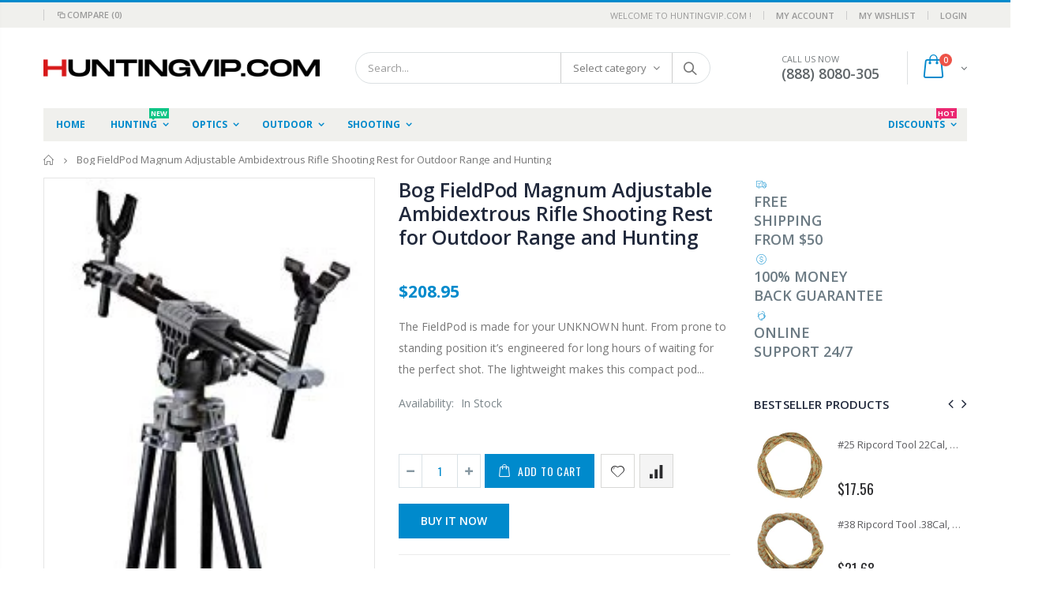

--- FILE ---
content_type: text/html; charset=utf-8
request_url: https://huntingvip.com/products/1122367
body_size: 30465
content:
<!doctype html>
<!--[if IE 8]><html class="no-js lt-ie9" lang="en"> <![endif]-->
<!--[if IE 9 ]><html class="ie9 no-js"> <![endif]-->
<!--[if (gt IE 9)|!(IE)]><!--> <html class="no-js"> <!--<![endif]-->
<head>
  <!-- Basic page needs ================================================== -->
  <meta charset="utf-8">
  <meta http-equiv="Content-Type" content="text/html; charset=utf-8">
  <link rel="shortcut icon" href="//huntingvip.com/cdn/shop/t/8/assets/favicon.ico?v=90675982084794853291629655726" type="image/png" /><title>Bog FieldPod Magnum Adjustable Ambidextrous Rifle Shooting Rest for Ou - HuntingVIP.com</title><meta name="description" content="The FieldPod is made for your UNKNOWN hunt. From prone to standing position it’s engineered for long hours of waiting for the perfect shot. The lightweight makes this compact pod easy to carry and travel with. Its innovative design and versatility make it ideal for a variety of hunting situations. Take advantage of the" /><!-- Helpers ================================================== --><!-- /snippets/social-meta-tags.liquid -->


  <meta property="og:type" content="product">
  <meta property="og:title" content="Bog FieldPod Magnum Adjustable Ambidextrous Rifle Shooting Rest for Outdoor Range and Hunting">
  
  <meta property="og:image" content="http://huntingvip.com/cdn/shop/products/315tLHfVGaL_grande.jpg?v=1615904397">
  <meta property="og:image:secure_url" content="https://huntingvip.com/cdn/shop/products/315tLHfVGaL_grande.jpg?v=1615904397">
  
  <meta property="og:price:amount" content="208.95">
  <meta property="og:price:currency" content="USD">


  <meta property="og:description" content="The FieldPod is made for your UNKNOWN hunt. From prone to standing position it’s engineered for long hours of waiting for the perfect shot. The lightweight makes this compact pod easy to carry and travel with. Its innovative design and versatility make it ideal for a variety of hunting situations. Take advantage of the">

  <meta property="og:url" content="https://huntingvip.com/products/1122367">
  <meta property="og:site_name" content="HuntingVIP.com">





<meta name="twitter:card" content="summary">

  <meta name="twitter:title" content="Bog FieldPod Magnum Adjustable Ambidextrous Rifle Shooting Rest for Outdoor Range and Hunting">
  <meta name="twitter:description" content="The FieldPod is made for your UNKNOWN hunt. From prone to standing position it’s engineered for long hours of waiting for the perfect shot. The lightweight makes this compact pod easy to carry and travel with. Its innovative design and versatility make it ideal for a variety of hunting situations. Take advantage of the portable and stable FieldPod. A carry strap is included.  - Supports shotguns rifles and crossbows - Independent leg adjustment with integral bubble-level for upper frame - Ultra-stable dual-frame aluminum construction - Lightweight durable aluminum construction – Vertical adjustment from 20 to 60 inches - Tension knob controls tilt up to 45 degrees level locks adjust length screw out spike feet for stability on rugged terrain and secure level lock for height adjustments">
  <meta name="twitter:image" content="https://huntingvip.com/cdn/shop/products/315tLHfVGaL_medium.jpg?v=1615904397">
  <meta name="twitter:image:width" content="240">
  <meta name="twitter:image:height" content="240">

<link rel="canonical" href="https://huntingvip.com/products/1122367" /><meta name="viewport" content="width=device-width, initial-scale=1, minimum-scale=1, maximum-scale=1" /><meta name="theme-color" content="" />
  <!-- CSS ==================================================+ -->
  <link href="//huntingvip.com/cdn/shop/t/8/assets/plugins.css?v=170068158350557186611629655813" rel="stylesheet" type="text/css" media="all" />
  <link href="//huntingvip.com/cdn/shop/t/8/assets/ultramegamenu.css?v=102482484887591255061629655832" rel="stylesheet" type="text/css" media="all" />
  <link href="//huntingvip.com/cdn/shop/t/8/assets/styles.scss.css?v=10578384268169177711760027240" rel="stylesheet" type="text/css" media="all" />
<link href="//huntingvip.com/cdn/shop/t/8/assets/header-type2.scss.css?v=82604608708954866981629655866" rel="stylesheet" type="text/css" media="all" />
<link href="//huntingvip.com/cdn/shop/t/8/assets/product.scss.css?v=182764351585447914231629655866" rel="stylesheet" type="text/css" media="all" />
    <link href="//huntingvip.com/cdn/shop/t/8/assets/jquery.fancybox.css?v=89610375720255671161629655780" rel="stylesheet" type="text/css" media="all" />
<link href="//huntingvip.com/cdn/shop/t/8/assets/new-style.scss.css?v=166228218583493618201629655866" rel="stylesheet" type="text/css" media="all" />
<link href="//huntingvip.com/cdn/shop/t/8/assets/product-list.scss.css?v=10919855001061245661629655867" rel="stylesheet" type="text/css" media="all" />
  <link href="//huntingvip.com/cdn/shop/t/8/assets/responsive.scss.css?v=178024902996042300221629655867" rel="stylesheet" type="text/css" media="all" />
  <link href="//huntingvip.com/cdn/shop/t/8/assets/color-config.scss.css?v=135941686452563279861763052261" rel="stylesheet" type="text/css" media="all" />
<!-- Header hook for plugins ================================================== -->
  <script>window.performance && window.performance.mark && window.performance.mark('shopify.content_for_header.start');</script><meta id="shopify-digital-wallet" name="shopify-digital-wallet" content="/51461488792/digital_wallets/dialog">
<meta name="shopify-checkout-api-token" content="222fe0a5b9553d714242e8c60ca6eec1">
<meta id="in-context-paypal-metadata" data-shop-id="51461488792" data-venmo-supported="true" data-environment="production" data-locale="en_US" data-paypal-v4="true" data-currency="USD">
<link rel="alternate" type="application/json+oembed" href="https://huntingvip.com/products/1122367.oembed">
<script async="async" src="/checkouts/internal/preloads.js?locale=en-US"></script>
<link rel="preconnect" href="https://shop.app" crossorigin="anonymous">
<script async="async" src="https://shop.app/checkouts/internal/preloads.js?locale=en-US&shop_id=51461488792" crossorigin="anonymous"></script>
<script id="apple-pay-shop-capabilities" type="application/json">{"shopId":51461488792,"countryCode":"US","currencyCode":"USD","merchantCapabilities":["supports3DS"],"merchantId":"gid:\/\/shopify\/Shop\/51461488792","merchantName":"HuntingVIP.com","requiredBillingContactFields":["postalAddress","email"],"requiredShippingContactFields":["postalAddress","email"],"shippingType":"shipping","supportedNetworks":["visa","masterCard","amex","discover","elo","jcb"],"total":{"type":"pending","label":"HuntingVIP.com","amount":"1.00"},"shopifyPaymentsEnabled":true,"supportsSubscriptions":true}</script>
<script id="shopify-features" type="application/json">{"accessToken":"222fe0a5b9553d714242e8c60ca6eec1","betas":["rich-media-storefront-analytics"],"domain":"huntingvip.com","predictiveSearch":true,"shopId":51461488792,"locale":"en"}</script>
<script>var Shopify = Shopify || {};
Shopify.shop = "grow11ngs-outdoor-supplies.myshopify.com";
Shopify.locale = "en";
Shopify.currency = {"active":"USD","rate":"1.0"};
Shopify.country = "US";
Shopify.theme = {"name":"Porto3.6.3 1","id":125747855512,"schema_name":"Porto","schema_version":"3.6.3","theme_store_id":null,"role":"main"};
Shopify.theme.handle = "null";
Shopify.theme.style = {"id":null,"handle":null};
Shopify.cdnHost = "huntingvip.com/cdn";
Shopify.routes = Shopify.routes || {};
Shopify.routes.root = "/";</script>
<script type="module">!function(o){(o.Shopify=o.Shopify||{}).modules=!0}(window);</script>
<script>!function(o){function n(){var o=[];function n(){o.push(Array.prototype.slice.apply(arguments))}return n.q=o,n}var t=o.Shopify=o.Shopify||{};t.loadFeatures=n(),t.autoloadFeatures=n()}(window);</script>
<script>
  window.ShopifyPay = window.ShopifyPay || {};
  window.ShopifyPay.apiHost = "shop.app\/pay";
  window.ShopifyPay.redirectState = null;
</script>
<script id="shop-js-analytics" type="application/json">{"pageType":"product"}</script>
<script defer="defer" async type="module" src="//huntingvip.com/cdn/shopifycloud/shop-js/modules/v2/client.init-shop-cart-sync_BN7fPSNr.en.esm.js"></script>
<script defer="defer" async type="module" src="//huntingvip.com/cdn/shopifycloud/shop-js/modules/v2/chunk.common_Cbph3Kss.esm.js"></script>
<script defer="defer" async type="module" src="//huntingvip.com/cdn/shopifycloud/shop-js/modules/v2/chunk.modal_DKumMAJ1.esm.js"></script>
<script type="module">
  await import("//huntingvip.com/cdn/shopifycloud/shop-js/modules/v2/client.init-shop-cart-sync_BN7fPSNr.en.esm.js");
await import("//huntingvip.com/cdn/shopifycloud/shop-js/modules/v2/chunk.common_Cbph3Kss.esm.js");
await import("//huntingvip.com/cdn/shopifycloud/shop-js/modules/v2/chunk.modal_DKumMAJ1.esm.js");

  window.Shopify.SignInWithShop?.initShopCartSync?.({"fedCMEnabled":true,"windoidEnabled":true});

</script>
<script>
  window.Shopify = window.Shopify || {};
  if (!window.Shopify.featureAssets) window.Shopify.featureAssets = {};
  window.Shopify.featureAssets['shop-js'] = {"shop-cart-sync":["modules/v2/client.shop-cart-sync_CJVUk8Jm.en.esm.js","modules/v2/chunk.common_Cbph3Kss.esm.js","modules/v2/chunk.modal_DKumMAJ1.esm.js"],"init-fed-cm":["modules/v2/client.init-fed-cm_7Fvt41F4.en.esm.js","modules/v2/chunk.common_Cbph3Kss.esm.js","modules/v2/chunk.modal_DKumMAJ1.esm.js"],"init-shop-email-lookup-coordinator":["modules/v2/client.init-shop-email-lookup-coordinator_Cc088_bR.en.esm.js","modules/v2/chunk.common_Cbph3Kss.esm.js","modules/v2/chunk.modal_DKumMAJ1.esm.js"],"init-windoid":["modules/v2/client.init-windoid_hPopwJRj.en.esm.js","modules/v2/chunk.common_Cbph3Kss.esm.js","modules/v2/chunk.modal_DKumMAJ1.esm.js"],"shop-button":["modules/v2/client.shop-button_B0jaPSNF.en.esm.js","modules/v2/chunk.common_Cbph3Kss.esm.js","modules/v2/chunk.modal_DKumMAJ1.esm.js"],"shop-cash-offers":["modules/v2/client.shop-cash-offers_DPIskqss.en.esm.js","modules/v2/chunk.common_Cbph3Kss.esm.js","modules/v2/chunk.modal_DKumMAJ1.esm.js"],"shop-toast-manager":["modules/v2/client.shop-toast-manager_CK7RT69O.en.esm.js","modules/v2/chunk.common_Cbph3Kss.esm.js","modules/v2/chunk.modal_DKumMAJ1.esm.js"],"init-shop-cart-sync":["modules/v2/client.init-shop-cart-sync_BN7fPSNr.en.esm.js","modules/v2/chunk.common_Cbph3Kss.esm.js","modules/v2/chunk.modal_DKumMAJ1.esm.js"],"init-customer-accounts-sign-up":["modules/v2/client.init-customer-accounts-sign-up_CfPf4CXf.en.esm.js","modules/v2/client.shop-login-button_DeIztwXF.en.esm.js","modules/v2/chunk.common_Cbph3Kss.esm.js","modules/v2/chunk.modal_DKumMAJ1.esm.js"],"pay-button":["modules/v2/client.pay-button_CgIwFSYN.en.esm.js","modules/v2/chunk.common_Cbph3Kss.esm.js","modules/v2/chunk.modal_DKumMAJ1.esm.js"],"init-customer-accounts":["modules/v2/client.init-customer-accounts_DQ3x16JI.en.esm.js","modules/v2/client.shop-login-button_DeIztwXF.en.esm.js","modules/v2/chunk.common_Cbph3Kss.esm.js","modules/v2/chunk.modal_DKumMAJ1.esm.js"],"avatar":["modules/v2/client.avatar_BTnouDA3.en.esm.js"],"init-shop-for-new-customer-accounts":["modules/v2/client.init-shop-for-new-customer-accounts_CsZy_esa.en.esm.js","modules/v2/client.shop-login-button_DeIztwXF.en.esm.js","modules/v2/chunk.common_Cbph3Kss.esm.js","modules/v2/chunk.modal_DKumMAJ1.esm.js"],"shop-follow-button":["modules/v2/client.shop-follow-button_BRMJjgGd.en.esm.js","modules/v2/chunk.common_Cbph3Kss.esm.js","modules/v2/chunk.modal_DKumMAJ1.esm.js"],"checkout-modal":["modules/v2/client.checkout-modal_B9Drz_yf.en.esm.js","modules/v2/chunk.common_Cbph3Kss.esm.js","modules/v2/chunk.modal_DKumMAJ1.esm.js"],"shop-login-button":["modules/v2/client.shop-login-button_DeIztwXF.en.esm.js","modules/v2/chunk.common_Cbph3Kss.esm.js","modules/v2/chunk.modal_DKumMAJ1.esm.js"],"lead-capture":["modules/v2/client.lead-capture_DXYzFM3R.en.esm.js","modules/v2/chunk.common_Cbph3Kss.esm.js","modules/v2/chunk.modal_DKumMAJ1.esm.js"],"shop-login":["modules/v2/client.shop-login_CA5pJqmO.en.esm.js","modules/v2/chunk.common_Cbph3Kss.esm.js","modules/v2/chunk.modal_DKumMAJ1.esm.js"],"payment-terms":["modules/v2/client.payment-terms_BxzfvcZJ.en.esm.js","modules/v2/chunk.common_Cbph3Kss.esm.js","modules/v2/chunk.modal_DKumMAJ1.esm.js"]};
</script>
<script id="__st">var __st={"a":51461488792,"offset":-28800,"reqid":"40880e9e-1f12-4fc0-bf6c-6f323e1ca4a6-1769817483","pageurl":"huntingvip.com\/products\/1122367","u":"b8c0b5c356e7","p":"product","rtyp":"product","rid":6583526883480};</script>
<script>window.ShopifyPaypalV4VisibilityTracking = true;</script>
<script id="captcha-bootstrap">!function(){'use strict';const t='contact',e='account',n='new_comment',o=[[t,t],['blogs',n],['comments',n],[t,'customer']],c=[[e,'customer_login'],[e,'guest_login'],[e,'recover_customer_password'],[e,'create_customer']],r=t=>t.map((([t,e])=>`form[action*='/${t}']:not([data-nocaptcha='true']) input[name='form_type'][value='${e}']`)).join(','),a=t=>()=>t?[...document.querySelectorAll(t)].map((t=>t.form)):[];function s(){const t=[...o],e=r(t);return a(e)}const i='password',u='form_key',d=['recaptcha-v3-token','g-recaptcha-response','h-captcha-response',i],f=()=>{try{return window.sessionStorage}catch{return}},m='__shopify_v',_=t=>t.elements[u];function p(t,e,n=!1){try{const o=window.sessionStorage,c=JSON.parse(o.getItem(e)),{data:r}=function(t){const{data:e,action:n}=t;return t[m]||n?{data:e,action:n}:{data:t,action:n}}(c);for(const[e,n]of Object.entries(r))t.elements[e]&&(t.elements[e].value=n);n&&o.removeItem(e)}catch(o){console.error('form repopulation failed',{error:o})}}const l='form_type',E='cptcha';function T(t){t.dataset[E]=!0}const w=window,h=w.document,L='Shopify',v='ce_forms',y='captcha';let A=!1;((t,e)=>{const n=(g='f06e6c50-85a8-45c8-87d0-21a2b65856fe',I='https://cdn.shopify.com/shopifycloud/storefront-forms-hcaptcha/ce_storefront_forms_captcha_hcaptcha.v1.5.2.iife.js',D={infoText:'Protected by hCaptcha',privacyText:'Privacy',termsText:'Terms'},(t,e,n)=>{const o=w[L][v],c=o.bindForm;if(c)return c(t,g,e,D).then(n);var r;o.q.push([[t,g,e,D],n]),r=I,A||(h.body.append(Object.assign(h.createElement('script'),{id:'captcha-provider',async:!0,src:r})),A=!0)});var g,I,D;w[L]=w[L]||{},w[L][v]=w[L][v]||{},w[L][v].q=[],w[L][y]=w[L][y]||{},w[L][y].protect=function(t,e){n(t,void 0,e),T(t)},Object.freeze(w[L][y]),function(t,e,n,w,h,L){const[v,y,A,g]=function(t,e,n){const i=e?o:[],u=t?c:[],d=[...i,...u],f=r(d),m=r(i),_=r(d.filter((([t,e])=>n.includes(e))));return[a(f),a(m),a(_),s()]}(w,h,L),I=t=>{const e=t.target;return e instanceof HTMLFormElement?e:e&&e.form},D=t=>v().includes(t);t.addEventListener('submit',(t=>{const e=I(t);if(!e)return;const n=D(e)&&!e.dataset.hcaptchaBound&&!e.dataset.recaptchaBound,o=_(e),c=g().includes(e)&&(!o||!o.value);(n||c)&&t.preventDefault(),c&&!n&&(function(t){try{if(!f())return;!function(t){const e=f();if(!e)return;const n=_(t);if(!n)return;const o=n.value;o&&e.removeItem(o)}(t);const e=Array.from(Array(32),(()=>Math.random().toString(36)[2])).join('');!function(t,e){_(t)||t.append(Object.assign(document.createElement('input'),{type:'hidden',name:u})),t.elements[u].value=e}(t,e),function(t,e){const n=f();if(!n)return;const o=[...t.querySelectorAll(`input[type='${i}']`)].map((({name:t})=>t)),c=[...d,...o],r={};for(const[a,s]of new FormData(t).entries())c.includes(a)||(r[a]=s);n.setItem(e,JSON.stringify({[m]:1,action:t.action,data:r}))}(t,e)}catch(e){console.error('failed to persist form',e)}}(e),e.submit())}));const S=(t,e)=>{t&&!t.dataset[E]&&(n(t,e.some((e=>e===t))),T(t))};for(const o of['focusin','change'])t.addEventListener(o,(t=>{const e=I(t);D(e)&&S(e,y())}));const B=e.get('form_key'),M=e.get(l),P=B&&M;t.addEventListener('DOMContentLoaded',(()=>{const t=y();if(P)for(const e of t)e.elements[l].value===M&&p(e,B);[...new Set([...A(),...v().filter((t=>'true'===t.dataset.shopifyCaptcha))])].forEach((e=>S(e,t)))}))}(h,new URLSearchParams(w.location.search),n,t,e,['guest_login'])})(!0,!0)}();</script>
<script integrity="sha256-4kQ18oKyAcykRKYeNunJcIwy7WH5gtpwJnB7kiuLZ1E=" data-source-attribution="shopify.loadfeatures" defer="defer" src="//huntingvip.com/cdn/shopifycloud/storefront/assets/storefront/load_feature-a0a9edcb.js" crossorigin="anonymous"></script>
<script crossorigin="anonymous" defer="defer" src="//huntingvip.com/cdn/shopifycloud/storefront/assets/shopify_pay/storefront-65b4c6d7.js?v=20250812"></script>
<script data-source-attribution="shopify.dynamic_checkout.dynamic.init">var Shopify=Shopify||{};Shopify.PaymentButton=Shopify.PaymentButton||{isStorefrontPortableWallets:!0,init:function(){window.Shopify.PaymentButton.init=function(){};var t=document.createElement("script");t.src="https://huntingvip.com/cdn/shopifycloud/portable-wallets/latest/portable-wallets.en.js",t.type="module",document.head.appendChild(t)}};
</script>
<script data-source-attribution="shopify.dynamic_checkout.buyer_consent">
  function portableWalletsHideBuyerConsent(e){var t=document.getElementById("shopify-buyer-consent"),n=document.getElementById("shopify-subscription-policy-button");t&&n&&(t.classList.add("hidden"),t.setAttribute("aria-hidden","true"),n.removeEventListener("click",e))}function portableWalletsShowBuyerConsent(e){var t=document.getElementById("shopify-buyer-consent"),n=document.getElementById("shopify-subscription-policy-button");t&&n&&(t.classList.remove("hidden"),t.removeAttribute("aria-hidden"),n.addEventListener("click",e))}window.Shopify?.PaymentButton&&(window.Shopify.PaymentButton.hideBuyerConsent=portableWalletsHideBuyerConsent,window.Shopify.PaymentButton.showBuyerConsent=portableWalletsShowBuyerConsent);
</script>
<script>
  function portableWalletsCleanup(e){e&&e.src&&console.error("Failed to load portable wallets script "+e.src);var t=document.querySelectorAll("shopify-accelerated-checkout .shopify-payment-button__skeleton, shopify-accelerated-checkout-cart .wallet-cart-button__skeleton"),e=document.getElementById("shopify-buyer-consent");for(let e=0;e<t.length;e++)t[e].remove();e&&e.remove()}function portableWalletsNotLoadedAsModule(e){e instanceof ErrorEvent&&"string"==typeof e.message&&e.message.includes("import.meta")&&"string"==typeof e.filename&&e.filename.includes("portable-wallets")&&(window.removeEventListener("error",portableWalletsNotLoadedAsModule),window.Shopify.PaymentButton.failedToLoad=e,"loading"===document.readyState?document.addEventListener("DOMContentLoaded",window.Shopify.PaymentButton.init):window.Shopify.PaymentButton.init())}window.addEventListener("error",portableWalletsNotLoadedAsModule);
</script>

<script type="module" src="https://huntingvip.com/cdn/shopifycloud/portable-wallets/latest/portable-wallets.en.js" onError="portableWalletsCleanup(this)" crossorigin="anonymous"></script>
<script nomodule>
  document.addEventListener("DOMContentLoaded", portableWalletsCleanup);
</script>

<link id="shopify-accelerated-checkout-styles" rel="stylesheet" media="screen" href="https://huntingvip.com/cdn/shopifycloud/portable-wallets/latest/accelerated-checkout-backwards-compat.css" crossorigin="anonymous">
<style id="shopify-accelerated-checkout-cart">
        #shopify-buyer-consent {
  margin-top: 1em;
  display: inline-block;
  width: 100%;
}

#shopify-buyer-consent.hidden {
  display: none;
}

#shopify-subscription-policy-button {
  background: none;
  border: none;
  padding: 0;
  text-decoration: underline;
  font-size: inherit;
  cursor: pointer;
}

#shopify-subscription-policy-button::before {
  box-shadow: none;
}

      </style>

<script>window.performance && window.performance.mark && window.performance.mark('shopify.content_for_header.end');</script>
<!-- /snippets/oldIE-js.liquid -->


<!--[if lt IE 9]>
<script src="//cdnjs.cloudflare.com/ajax/libs/html5shiv/3.7.2/html5shiv.min.js" type="text/javascript"></script>
<script src="//huntingvip.com/cdn/shop/t/8/assets/respond.min.js?v=52248677837542619231629655820" type="text/javascript"></script>
<link href="//huntingvip.com/cdn/shop/t/8/assets/respond-proxy.html" id="respond-proxy" rel="respond-proxy" />
<link href="//huntingvip.com/search?q=00e02637e0c9b2d26ae9999e58de7031" id="respond-redirect" rel="respond-redirect" />
<script src="//huntingvip.com/search?q=00e02637e0c9b2d26ae9999e58de7031" type="text/javascript"></script>
<![endif]-->

<script src="//huntingvip.com/cdn/shop/t/8/assets/vendor.js?v=114975771365441350721629655832" type="text/javascript"></script>
<!-- Import custom fonts ====================================================== --><script type="text/javascript">
    var productsObj = {};
    var swatch_color_type = 1;
    var product_swatch_size = 'size-small';
    var product_swatch_setting = '1';
    var asset_url = '//huntingvip.com/cdn/shop/t/8/assets//?v=441';
    var money_format = '<span class="money">${{amount}}</span>';
    var multi_language = false;
  </script> 
  <script src="//huntingvip.com/cdn/shop/t/8/assets/lang2.js?v=12969877377958745391629655782" type="text/javascript"></script>
<script>
  var translator = {
    current_lang : jQuery.cookie("language"),
    init: function() {
      translator.updateStyling();
      translator.updateLangSwitcher();
    },
    updateStyling: function() {
        var style;
        if (translator.isLang2()) {
          style = "<style>*[data-translate] {visibility:hidden} .lang1 {display:none}</style>";
        } else {
          style = "<style>*[data-translate] {visibility:visible} .lang2 {display:none}</style>";
        }
        jQuery('head').append(style);
    },
    updateLangSwitcher: function() {
      if (translator.isLang2()) {
        jQuery(".current-language span").removeClass('active');
        jQuery(".current-language span[class=lang-2]").addClass("active");
      }
    },
    getTextToTranslate: function(selector) {
      var result = window.lang2;
      var params;
      if (selector.indexOf("|") > 0) {
        var devideList = selector.split("|");
        selector = devideList[0];
        params = devideList[1].split(",");
      }

      var selectorArr = selector.split('.');
      if (selectorArr) {
        for (var i = 0; i < selectorArr.length; i++) {
            result = result[selectorArr[i]];
        }
      } else {
        result = result[selector];
      }
      if (result && result.one && result.other) {
        var countEqual1 = true;
        for (var i = 0; i < params.length; i++) {
          if (params[i].indexOf("count") >= 0) {
            variables = params[i].split(":");
            if (variables.length>1) {
              var count = variables[1];
              if (count > 1) {
                countEqual1 = false;
              }
            }
          }
        }
        if (countEqual1) {
          result = result.one;
        } else {
          result = result.other;
        }
      }
      
      if (params && params.length>0) {
        result = result.replace(/{{\s*/g, "{{");
        result = result.replace(/\s*}}/g, "}}");
        for (var i = 0; i < params.length; i++) {
          variables = params[i].split(":");
          if (variables.length>1) {
            result = result.replace("{{"+variables[0]+"}}", variables[1]);
          }
        }
      }
      

      return result;
    },
    isLang2: function() {
      return translator.current_lang && translator.current_lang == 2;
    },
    doTranslate: function(blockSelector) {
      if (translator.isLang2()) {
        jQuery(blockSelector + " [data-translate]").each(function(e) {
          var item = jQuery(this);
          var selector = item.attr("data-translate");
          var text = translator.getTextToTranslate(selector);
          if (item.attr("translate-item")) {
            var attribute = item.attr("translate-item");
            if (attribute == 'blog-date-author') {
              item.html(text);
            } else if (attribute!="") {
              item.attr(attribute,text);
            }
          } else if (item.is("input")) {
            if(item.is("input[type=search]")){
              item.attr("placeholder", text);
            }else{
              item.val(text);
            }
            
          } else {
            item.text(text);
          }
          item.css("visibility","visible");
        });
      }
    }
  };
  translator.init();
  jQuery(document).ready(function() {
    jQuery('.select-language a').on('click', function(){
      var value = jQuery(this).data('lang');
      jQuery.cookie('language', value, {expires:10, path:'/'});
      location.reload();
    });
    translator.doTranslate("body");
  });
</script>
  <style>
    .header-container.type2 {
  border-top-width: 3px;
}
.main-section-header .top-links-container {
  padding: 3px 0 3px;
}
.header-container.type2 .header .custom-block {
  text-align: left;
  font-size: 11px;
  height: 42px;
  line-height: 1;
  border-right: solid 1px #dde0e2;
  padding-right: 35px;
}
.searchform .searchsubmit:after {
content: "\e884";
}
.type2 .top-navigation li.level0 .level-top {
padding: 15px 16px
}
.template-index .header-container.type2 .header-wrapper {
  margin-bottom: 10px;
}
.item-area .product-image-area .quickview-icon {
  background-color: #2b2b2d;
}
.main-section-header .links li {
  border-color: #ccc;
}
.slideshow-section .slideshow .owl-dots {
  bottom: 27px;
}
.slideshow-section .slideshow .owl-nav button {
  top: 42%;
}
.products .product-default .price { 
    font-family: 'Oswald';
    font-weight: 400;
    letter-spacing: .005em;
}
.porto-products.title-border-middle &gt; .section-title { 
    margin-bottom: 15px;
}
.main-container h3.title-widget {
  text-align: center;
  font-size: 17px;
  padding-bottom: 8px;
  background: none;
  font-family: 'Open Sans';
  letter-spacing: 0;
}
.custom-support i {
  text-align: center;
  width: auto;
  height: auto;
  border-radius: 0;
  padding-bottom: 14px;
  display: inline-block;
}
.custom-support .content{
margin-left: 0;
}
.custom-support .col-lg-4 i{
border: 0 !important;
    float: none;
}
.custom-support .col-lg-4{
text-align: center;
}
.custom-support i {
    text-align: center; 
    width: auto;
    height: auto;
    border-radius: 0;
    padding-bottom: 14px;
    display: inline-block;
    font-size: 40px;
}
.custom-support .content h2 {
    margin: 0;
    font-weight: 600;
    text-transform: uppercase;
    font-size: 16px; 
    line-height: 22px;
}
.custom-support .content em {
    font-weight: 300;
    font-style: normal;
    margin-bottom: 15px;
    display: block; 
    font-size: 14px;
    line-height: 22px;
}
.custom-support .content p {
    font-size: 13px;
    line-height: 24px; 
}
.parallax-wrapper .parallax .parallax-slider .item h2 {
  margin-top: 10px;
  margin-bottom: 20px;
  font-weight: 400;
}
.parallax-slider .item a {
  padding: 17px 33px;
  border-radius: 3px !important;
  background-color: #2b2b2d;
  font-size: 13px;
  box-shadow: none;
}
.parallax-wrapper .parallax .overlay{
display: none;
}
.featured-brands .owl-carousel{
    padding: 10px 70px;
}
.featured-brands .owl-nav button {
    position: absolute;
    top: calc(50% - 15px);
    background: none;
    color: #3a3a3c;
    font-size: 22px;
    padding: 0;
    margin: 0;
}
.featured-brands .owl-nav button.owl-prev {
    left: 0;
}
.featured-brands .owl-nav button.owl-next {
    right: 0;
}
.featured-brands .owl-nav{
top: auto;
right: auto;
position: static;
}
.featured-brands{
margin-bottom: 25px;
}
.footer-wrapper .footer-middle .footer-ribbon{
z-index: 2;
}
.footer-wrapper .footer-middle .block-bottom {
    border-top: 1px solid #3d3d38;
    text-align: left;
    padding: 27px 0;
    overflow: hidden;
    margin-top: 32px;
}
.footer-wrapper .footer-middle .working span {
    text-transform: uppercase;
    font-size: 13px;
    letter-spacing: 0.005em;
    line-height: 18px;
}
.footer-wrapper .footer-middle ul.footer-list li {
    position: relative;
    padding: 6px 0;
    line-height: 1;
    display: block;
}
.footer-wrapper .footer-middle {
    padding: 24px 0;
    font-size: 13px;
    position: relative;
}
.footer-wrapper .footer-top{
padding-bottom: 0px;
}
.footer-wrapper .footer-middle ul.contact-info b {
    font-weight: 400;
    font-size: 13px;
    margin-bottom: 7px;
    display: inline-block;
}
.footer-wrapper .footer-middle ul.contact-info li p{
line-height: 1;
}
.footer-wrapper .footer-middle ul.contact-info li {
    padding: 12px 0;
}
.footer-wrapper .footer-middle ul.contact-info li:first-child {
  padding-top: 0;
}
.footer-wrapper .footer-top .input-group input {
  background-color: #fff;
  color: #686865;
  height: 48px;
  border: 0;
  font-size: 14px;
  padding-left: 15px;
  float: left;
  max-width: 375px;
  width: 90%;
  border-radius: 30px 0 0 30px !important;
  padding-right: 105px;
  margin-right: 22px;
  margin-bottom: 0;
}
.footer-wrapper .footer-top .input-group button {
  float: left;
  width: 120px;
  margin-left: -120px;
  line-height: 48px;
  padding: 0 12px;
  text-transform: uppercase;
  border-radius: 0 30px 30px 0 !important;
}
.footer-wrapper .footer-top .footer-top-inner {
    border-bottom: 1px solid #3d3d38;
}
.footer_2 .input-group button{
border-left: 0;
}
.homepage-bar{
border-top: 0;
}
.homepage-bar [class^="col-lg-"]{
border-left: 0;
}
.homepage-bar .col-lg-4 .text-area h3 {
    margin: 0;
    font-size: 14px;
    font-weight: 600;
    line-height: 19px;
}
.owl-dots {
    top: auto;
    bottom: -35px;
    left: 5px;
    position: absolute;
    right: 5px;
    text-align: center;
    margin: 0;
}
.owl-dots .owl-dot span {
    width: 11px;
    height: 3px;
    background: #a0a09f;
    margin: 5px 7px;
    border-radius: 20px !important;
    display: block;
}
.box_product{
padding-bottom: 60px;
}
.product-view .product-shop .actions a.link-wishlist, .product-view .product-shop .actions a.link-compare { 
    width: 43px;
    height: 43px;
    line-height: 41px;
}
.product-view .product-shop .middle-product-detail .product-type-data .price-box .price{
font-family: 'Oswald';
}
.product-view .product-shop .actions .add-to-links li a.link-wishlist{
background: none;
}
.template-product .product-view .add-to-links .link-wishlist i:before {
    content: '\e889';
}
.main-container .main-wrapper{
padding-bottom: 80px;
}
.template-index .main-container .main-wrapper, .template-product .main-container .main-wrapper{
padding-bottom: 0;
}
.main-container .pagenav-wrap .pagination .pagination-page li a:hover {
  background: transparent;
  color: inherit;
  border-color: #ccc;
}
.main-container .pagenav-wrap .pagination .pagination-page li.active span {
  background: transparent;
  color: inherit;
}
.pagination-page li.text i.icon-right-dir::before {
  content: '\e81a';
}
.main-container .pagenav-wrap .pagination .pagination-page li.text a:hover {
  color: inherit;
}
.product-view .product-options-bottom {
  border-bottom: 1px solid #ebebeb;
}
.template-blog .blog-wrapper .owl-dots {
  bottom: 0;
}
.owl-dots .owl-dot.active span {
  background-color: #2b2b2d;
}
.featured-brands .owl-nav i {
  color: #3a3a3c;
}
.featured-brands .owl-nav i.icon-chevron-left::before {
  content: "\e829";
}
.featured-brands .owl-nav i.icon-chevron-right:before {
  content: "\e828";
}
.footer-wrapper .footer-top .input-group button:hover{
  opacity: 1;
}
ol {
  list-style: disc outside;
  padding-left: 1.5em;
}
.products .product-col:hover .product-inner {
    box-shadow: 0 5px 25px 0 rgba(0,0,0,.1);
}
.products .product-col:hover .product-image {
    box-shadow: none;
}
.porto-products .products-slider .owl-carousel {
    padding-top: 0;
}
.section-title {
color: #313131;
}
.products-slider .owl-carousel .product {
    margin-bottom: 25px;
    margin-top: 10px;
}
    @media(max-width: 767px){
.homepage-bar [class^="col-lg-"]{
text-align: left;
}
.sticky-product .sticky-detail{
width: 70%;
}
}
@media(min-width: 768px){
.footer-wrapper .footer-middle ul.footer-list .item {
width: 50%;
}
}
  </style>
<link href="https://monorail-edge.shopifysvc.com" rel="dns-prefetch">
<script>(function(){if ("sendBeacon" in navigator && "performance" in window) {try {var session_token_from_headers = performance.getEntriesByType('navigation')[0].serverTiming.find(x => x.name == '_s').description;} catch {var session_token_from_headers = undefined;}var session_cookie_matches = document.cookie.match(/_shopify_s=([^;]*)/);var session_token_from_cookie = session_cookie_matches && session_cookie_matches.length === 2 ? session_cookie_matches[1] : "";var session_token = session_token_from_headers || session_token_from_cookie || "";function handle_abandonment_event(e) {var entries = performance.getEntries().filter(function(entry) {return /monorail-edge.shopifysvc.com/.test(entry.name);});if (!window.abandonment_tracked && entries.length === 0) {window.abandonment_tracked = true;var currentMs = Date.now();var navigation_start = performance.timing.navigationStart;var payload = {shop_id: 51461488792,url: window.location.href,navigation_start,duration: currentMs - navigation_start,session_token,page_type: "product"};window.navigator.sendBeacon("https://monorail-edge.shopifysvc.com/v1/produce", JSON.stringify({schema_id: "online_store_buyer_site_abandonment/1.1",payload: payload,metadata: {event_created_at_ms: currentMs,event_sent_at_ms: currentMs}}));}}window.addEventListener('pagehide', handle_abandonment_event);}}());</script>
<script id="web-pixels-manager-setup">(function e(e,d,r,n,o){if(void 0===o&&(o={}),!Boolean(null===(a=null===(i=window.Shopify)||void 0===i?void 0:i.analytics)||void 0===a?void 0:a.replayQueue)){var i,a;window.Shopify=window.Shopify||{};var t=window.Shopify;t.analytics=t.analytics||{};var s=t.analytics;s.replayQueue=[],s.publish=function(e,d,r){return s.replayQueue.push([e,d,r]),!0};try{self.performance.mark("wpm:start")}catch(e){}var l=function(){var e={modern:/Edge?\/(1{2}[4-9]|1[2-9]\d|[2-9]\d{2}|\d{4,})\.\d+(\.\d+|)|Firefox\/(1{2}[4-9]|1[2-9]\d|[2-9]\d{2}|\d{4,})\.\d+(\.\d+|)|Chrom(ium|e)\/(9{2}|\d{3,})\.\d+(\.\d+|)|(Maci|X1{2}).+ Version\/(15\.\d+|(1[6-9]|[2-9]\d|\d{3,})\.\d+)([,.]\d+|)( \(\w+\)|)( Mobile\/\w+|) Safari\/|Chrome.+OPR\/(9{2}|\d{3,})\.\d+\.\d+|(CPU[ +]OS|iPhone[ +]OS|CPU[ +]iPhone|CPU IPhone OS|CPU iPad OS)[ +]+(15[._]\d+|(1[6-9]|[2-9]\d|\d{3,})[._]\d+)([._]\d+|)|Android:?[ /-](13[3-9]|1[4-9]\d|[2-9]\d{2}|\d{4,})(\.\d+|)(\.\d+|)|Android.+Firefox\/(13[5-9]|1[4-9]\d|[2-9]\d{2}|\d{4,})\.\d+(\.\d+|)|Android.+Chrom(ium|e)\/(13[3-9]|1[4-9]\d|[2-9]\d{2}|\d{4,})\.\d+(\.\d+|)|SamsungBrowser\/([2-9]\d|\d{3,})\.\d+/,legacy:/Edge?\/(1[6-9]|[2-9]\d|\d{3,})\.\d+(\.\d+|)|Firefox\/(5[4-9]|[6-9]\d|\d{3,})\.\d+(\.\d+|)|Chrom(ium|e)\/(5[1-9]|[6-9]\d|\d{3,})\.\d+(\.\d+|)([\d.]+$|.*Safari\/(?![\d.]+ Edge\/[\d.]+$))|(Maci|X1{2}).+ Version\/(10\.\d+|(1[1-9]|[2-9]\d|\d{3,})\.\d+)([,.]\d+|)( \(\w+\)|)( Mobile\/\w+|) Safari\/|Chrome.+OPR\/(3[89]|[4-9]\d|\d{3,})\.\d+\.\d+|(CPU[ +]OS|iPhone[ +]OS|CPU[ +]iPhone|CPU IPhone OS|CPU iPad OS)[ +]+(10[._]\d+|(1[1-9]|[2-9]\d|\d{3,})[._]\d+)([._]\d+|)|Android:?[ /-](13[3-9]|1[4-9]\d|[2-9]\d{2}|\d{4,})(\.\d+|)(\.\d+|)|Mobile Safari.+OPR\/([89]\d|\d{3,})\.\d+\.\d+|Android.+Firefox\/(13[5-9]|1[4-9]\d|[2-9]\d{2}|\d{4,})\.\d+(\.\d+|)|Android.+Chrom(ium|e)\/(13[3-9]|1[4-9]\d|[2-9]\d{2}|\d{4,})\.\d+(\.\d+|)|Android.+(UC? ?Browser|UCWEB|U3)[ /]?(15\.([5-9]|\d{2,})|(1[6-9]|[2-9]\d|\d{3,})\.\d+)\.\d+|SamsungBrowser\/(5\.\d+|([6-9]|\d{2,})\.\d+)|Android.+MQ{2}Browser\/(14(\.(9|\d{2,})|)|(1[5-9]|[2-9]\d|\d{3,})(\.\d+|))(\.\d+|)|K[Aa][Ii]OS\/(3\.\d+|([4-9]|\d{2,})\.\d+)(\.\d+|)/},d=e.modern,r=e.legacy,n=navigator.userAgent;return n.match(d)?"modern":n.match(r)?"legacy":"unknown"}(),u="modern"===l?"modern":"legacy",c=(null!=n?n:{modern:"",legacy:""})[u],f=function(e){return[e.baseUrl,"/wpm","/b",e.hashVersion,"modern"===e.buildTarget?"m":"l",".js"].join("")}({baseUrl:d,hashVersion:r,buildTarget:u}),m=function(e){var d=e.version,r=e.bundleTarget,n=e.surface,o=e.pageUrl,i=e.monorailEndpoint;return{emit:function(e){var a=e.status,t=e.errorMsg,s=(new Date).getTime(),l=JSON.stringify({metadata:{event_sent_at_ms:s},events:[{schema_id:"web_pixels_manager_load/3.1",payload:{version:d,bundle_target:r,page_url:o,status:a,surface:n,error_msg:t},metadata:{event_created_at_ms:s}}]});if(!i)return console&&console.warn&&console.warn("[Web Pixels Manager] No Monorail endpoint provided, skipping logging."),!1;try{return self.navigator.sendBeacon.bind(self.navigator)(i,l)}catch(e){}var u=new XMLHttpRequest;try{return u.open("POST",i,!0),u.setRequestHeader("Content-Type","text/plain"),u.send(l),!0}catch(e){return console&&console.warn&&console.warn("[Web Pixels Manager] Got an unhandled error while logging to Monorail."),!1}}}}({version:r,bundleTarget:l,surface:e.surface,pageUrl:self.location.href,monorailEndpoint:e.monorailEndpoint});try{o.browserTarget=l,function(e){var d=e.src,r=e.async,n=void 0===r||r,o=e.onload,i=e.onerror,a=e.sri,t=e.scriptDataAttributes,s=void 0===t?{}:t,l=document.createElement("script"),u=document.querySelector("head"),c=document.querySelector("body");if(l.async=n,l.src=d,a&&(l.integrity=a,l.crossOrigin="anonymous"),s)for(var f in s)if(Object.prototype.hasOwnProperty.call(s,f))try{l.dataset[f]=s[f]}catch(e){}if(o&&l.addEventListener("load",o),i&&l.addEventListener("error",i),u)u.appendChild(l);else{if(!c)throw new Error("Did not find a head or body element to append the script");c.appendChild(l)}}({src:f,async:!0,onload:function(){if(!function(){var e,d;return Boolean(null===(d=null===(e=window.Shopify)||void 0===e?void 0:e.analytics)||void 0===d?void 0:d.initialized)}()){var d=window.webPixelsManager.init(e)||void 0;if(d){var r=window.Shopify.analytics;r.replayQueue.forEach((function(e){var r=e[0],n=e[1],o=e[2];d.publishCustomEvent(r,n,o)})),r.replayQueue=[],r.publish=d.publishCustomEvent,r.visitor=d.visitor,r.initialized=!0}}},onerror:function(){return m.emit({status:"failed",errorMsg:"".concat(f," has failed to load")})},sri:function(e){var d=/^sha384-[A-Za-z0-9+/=]+$/;return"string"==typeof e&&d.test(e)}(c)?c:"",scriptDataAttributes:o}),m.emit({status:"loading"})}catch(e){m.emit({status:"failed",errorMsg:(null==e?void 0:e.message)||"Unknown error"})}}})({shopId: 51461488792,storefrontBaseUrl: "https://huntingvip.com",extensionsBaseUrl: "https://extensions.shopifycdn.com/cdn/shopifycloud/web-pixels-manager",monorailEndpoint: "https://monorail-edge.shopifysvc.com/unstable/produce_batch",surface: "storefront-renderer",enabledBetaFlags: ["2dca8a86"],webPixelsConfigList: [{"id":"shopify-app-pixel","configuration":"{}","eventPayloadVersion":"v1","runtimeContext":"STRICT","scriptVersion":"0450","apiClientId":"shopify-pixel","type":"APP","privacyPurposes":["ANALYTICS","MARKETING"]},{"id":"shopify-custom-pixel","eventPayloadVersion":"v1","runtimeContext":"LAX","scriptVersion":"0450","apiClientId":"shopify-pixel","type":"CUSTOM","privacyPurposes":["ANALYTICS","MARKETING"]}],isMerchantRequest: false,initData: {"shop":{"name":"HuntingVIP.com","paymentSettings":{"currencyCode":"USD"},"myshopifyDomain":"grow11ngs-outdoor-supplies.myshopify.com","countryCode":"US","storefrontUrl":"https:\/\/huntingvip.com"},"customer":null,"cart":null,"checkout":null,"productVariants":[{"price":{"amount":208.95,"currencyCode":"USD"},"product":{"title":"Bog FieldPod Magnum Adjustable Ambidextrous Rifle Shooting Rest for Outdoor Range and Hunting","vendor":"Battenfeld","id":"6583526883480","untranslatedTitle":"Bog FieldPod Magnum Adjustable Ambidextrous Rifle Shooting Rest for Outdoor Range and Hunting","url":"\/products\/1122367","type":"Outdoor products"},"id":"39425275494552","image":{"src":"\/\/huntingvip.com\/cdn\/shop\/products\/315tLHfVGaL.jpg?v=1615904397"},"sku":"1122367","title":"Default Title","untranslatedTitle":"Default Title"}],"purchasingCompany":null},},"https://huntingvip.com/cdn","1d2a099fw23dfb22ep557258f5m7a2edbae",{"modern":"","legacy":""},{"shopId":"51461488792","storefrontBaseUrl":"https:\/\/huntingvip.com","extensionBaseUrl":"https:\/\/extensions.shopifycdn.com\/cdn\/shopifycloud\/web-pixels-manager","surface":"storefront-renderer","enabledBetaFlags":"[\"2dca8a86\"]","isMerchantRequest":"false","hashVersion":"1d2a099fw23dfb22ep557258f5m7a2edbae","publish":"custom","events":"[[\"page_viewed\",{}],[\"product_viewed\",{\"productVariant\":{\"price\":{\"amount\":208.95,\"currencyCode\":\"USD\"},\"product\":{\"title\":\"Bog FieldPod Magnum Adjustable Ambidextrous Rifle Shooting Rest for Outdoor Range and Hunting\",\"vendor\":\"Battenfeld\",\"id\":\"6583526883480\",\"untranslatedTitle\":\"Bog FieldPod Magnum Adjustable Ambidextrous Rifle Shooting Rest for Outdoor Range and Hunting\",\"url\":\"\/products\/1122367\",\"type\":\"Outdoor products\"},\"id\":\"39425275494552\",\"image\":{\"src\":\"\/\/huntingvip.com\/cdn\/shop\/products\/315tLHfVGaL.jpg?v=1615904397\"},\"sku\":\"1122367\",\"title\":\"Default Title\",\"untranslatedTitle\":\"Default Title\"}}]]"});</script><script>
  window.ShopifyAnalytics = window.ShopifyAnalytics || {};
  window.ShopifyAnalytics.meta = window.ShopifyAnalytics.meta || {};
  window.ShopifyAnalytics.meta.currency = 'USD';
  var meta = {"product":{"id":6583526883480,"gid":"gid:\/\/shopify\/Product\/6583526883480","vendor":"Battenfeld","type":"Outdoor products","handle":"1122367","variants":[{"id":39425275494552,"price":20895,"name":"Bog FieldPod Magnum Adjustable Ambidextrous Rifle Shooting Rest for Outdoor Range and Hunting","public_title":null,"sku":"1122367"}],"remote":false},"page":{"pageType":"product","resourceType":"product","resourceId":6583526883480,"requestId":"40880e9e-1f12-4fc0-bf6c-6f323e1ca4a6-1769817483"}};
  for (var attr in meta) {
    window.ShopifyAnalytics.meta[attr] = meta[attr];
  }
</script>
<script class="analytics">
  (function () {
    var customDocumentWrite = function(content) {
      var jquery = null;

      if (window.jQuery) {
        jquery = window.jQuery;
      } else if (window.Checkout && window.Checkout.$) {
        jquery = window.Checkout.$;
      }

      if (jquery) {
        jquery('body').append(content);
      }
    };

    var hasLoggedConversion = function(token) {
      if (token) {
        return document.cookie.indexOf('loggedConversion=' + token) !== -1;
      }
      return false;
    }

    var setCookieIfConversion = function(token) {
      if (token) {
        var twoMonthsFromNow = new Date(Date.now());
        twoMonthsFromNow.setMonth(twoMonthsFromNow.getMonth() + 2);

        document.cookie = 'loggedConversion=' + token + '; expires=' + twoMonthsFromNow;
      }
    }

    var trekkie = window.ShopifyAnalytics.lib = window.trekkie = window.trekkie || [];
    if (trekkie.integrations) {
      return;
    }
    trekkie.methods = [
      'identify',
      'page',
      'ready',
      'track',
      'trackForm',
      'trackLink'
    ];
    trekkie.factory = function(method) {
      return function() {
        var args = Array.prototype.slice.call(arguments);
        args.unshift(method);
        trekkie.push(args);
        return trekkie;
      };
    };
    for (var i = 0; i < trekkie.methods.length; i++) {
      var key = trekkie.methods[i];
      trekkie[key] = trekkie.factory(key);
    }
    trekkie.load = function(config) {
      trekkie.config = config || {};
      trekkie.config.initialDocumentCookie = document.cookie;
      var first = document.getElementsByTagName('script')[0];
      var script = document.createElement('script');
      script.type = 'text/javascript';
      script.onerror = function(e) {
        var scriptFallback = document.createElement('script');
        scriptFallback.type = 'text/javascript';
        scriptFallback.onerror = function(error) {
                var Monorail = {
      produce: function produce(monorailDomain, schemaId, payload) {
        var currentMs = new Date().getTime();
        var event = {
          schema_id: schemaId,
          payload: payload,
          metadata: {
            event_created_at_ms: currentMs,
            event_sent_at_ms: currentMs
          }
        };
        return Monorail.sendRequest("https://" + monorailDomain + "/v1/produce", JSON.stringify(event));
      },
      sendRequest: function sendRequest(endpointUrl, payload) {
        // Try the sendBeacon API
        if (window && window.navigator && typeof window.navigator.sendBeacon === 'function' && typeof window.Blob === 'function' && !Monorail.isIos12()) {
          var blobData = new window.Blob([payload], {
            type: 'text/plain'
          });

          if (window.navigator.sendBeacon(endpointUrl, blobData)) {
            return true;
          } // sendBeacon was not successful

        } // XHR beacon

        var xhr = new XMLHttpRequest();

        try {
          xhr.open('POST', endpointUrl);
          xhr.setRequestHeader('Content-Type', 'text/plain');
          xhr.send(payload);
        } catch (e) {
          console.log(e);
        }

        return false;
      },
      isIos12: function isIos12() {
        return window.navigator.userAgent.lastIndexOf('iPhone; CPU iPhone OS 12_') !== -1 || window.navigator.userAgent.lastIndexOf('iPad; CPU OS 12_') !== -1;
      }
    };
    Monorail.produce('monorail-edge.shopifysvc.com',
      'trekkie_storefront_load_errors/1.1',
      {shop_id: 51461488792,
      theme_id: 125747855512,
      app_name: "storefront",
      context_url: window.location.href,
      source_url: "//huntingvip.com/cdn/s/trekkie.storefront.c59ea00e0474b293ae6629561379568a2d7c4bba.min.js"});

        };
        scriptFallback.async = true;
        scriptFallback.src = '//huntingvip.com/cdn/s/trekkie.storefront.c59ea00e0474b293ae6629561379568a2d7c4bba.min.js';
        first.parentNode.insertBefore(scriptFallback, first);
      };
      script.async = true;
      script.src = '//huntingvip.com/cdn/s/trekkie.storefront.c59ea00e0474b293ae6629561379568a2d7c4bba.min.js';
      first.parentNode.insertBefore(script, first);
    };
    trekkie.load(
      {"Trekkie":{"appName":"storefront","development":false,"defaultAttributes":{"shopId":51461488792,"isMerchantRequest":null,"themeId":125747855512,"themeCityHash":"16154637844927653509","contentLanguage":"en","currency":"USD","eventMetadataId":"119f18b8-150f-47a4-997c-61637afdb586"},"isServerSideCookieWritingEnabled":true,"monorailRegion":"shop_domain","enabledBetaFlags":["65f19447","b5387b81"]},"Session Attribution":{},"S2S":{"facebookCapiEnabled":false,"source":"trekkie-storefront-renderer","apiClientId":580111}}
    );

    var loaded = false;
    trekkie.ready(function() {
      if (loaded) return;
      loaded = true;

      window.ShopifyAnalytics.lib = window.trekkie;

      var originalDocumentWrite = document.write;
      document.write = customDocumentWrite;
      try { window.ShopifyAnalytics.merchantGoogleAnalytics.call(this); } catch(error) {};
      document.write = originalDocumentWrite;

      window.ShopifyAnalytics.lib.page(null,{"pageType":"product","resourceType":"product","resourceId":6583526883480,"requestId":"40880e9e-1f12-4fc0-bf6c-6f323e1ca4a6-1769817483","shopifyEmitted":true});

      var match = window.location.pathname.match(/checkouts\/(.+)\/(thank_you|post_purchase)/)
      var token = match? match[1]: undefined;
      if (!hasLoggedConversion(token)) {
        setCookieIfConversion(token);
        window.ShopifyAnalytics.lib.track("Viewed Product",{"currency":"USD","variantId":39425275494552,"productId":6583526883480,"productGid":"gid:\/\/shopify\/Product\/6583526883480","name":"Bog FieldPod Magnum Adjustable Ambidextrous Rifle Shooting Rest for Outdoor Range and Hunting","price":"208.95","sku":"1122367","brand":"Battenfeld","variant":null,"category":"Outdoor products","nonInteraction":true,"remote":false},undefined,undefined,{"shopifyEmitted":true});
      window.ShopifyAnalytics.lib.track("monorail:\/\/trekkie_storefront_viewed_product\/1.1",{"currency":"USD","variantId":39425275494552,"productId":6583526883480,"productGid":"gid:\/\/shopify\/Product\/6583526883480","name":"Bog FieldPod Magnum Adjustable Ambidextrous Rifle Shooting Rest for Outdoor Range and Hunting","price":"208.95","sku":"1122367","brand":"Battenfeld","variant":null,"category":"Outdoor products","nonInteraction":true,"remote":false,"referer":"https:\/\/huntingvip.com\/products\/1122367"});
      }
    });


        var eventsListenerScript = document.createElement('script');
        eventsListenerScript.async = true;
        eventsListenerScript.src = "//huntingvip.com/cdn/shopifycloud/storefront/assets/shop_events_listener-3da45d37.js";
        document.getElementsByTagName('head')[0].appendChild(eventsListenerScript);

})();</script>
<script
  defer
  src="https://huntingvip.com/cdn/shopifycloud/perf-kit/shopify-perf-kit-3.1.0.min.js"
  data-application="storefront-renderer"
  data-shop-id="51461488792"
  data-render-region="gcp-us-central1"
  data-page-type="product"
  data-theme-instance-id="125747855512"
  data-theme-name="Porto"
  data-theme-version="3.6.3"
  data-monorail-region="shop_domain"
  data-resource-timing-sampling-rate="10"
  data-shs="true"
  data-shs-beacon="true"
  data-shs-export-with-fetch="true"
  data-shs-logs-sample-rate="1"
  data-shs-beacon-endpoint="https://huntingvip.com/api/collect"
></script>
</head>
<body id="bog-fieldpod-magnum-adjustable-ambidextrous-rifle-shooting-rest-for-ou" class="site-new-style template-product disable_radius enable-sticky-header">
  <!-- begin site-header -->
  <div class="wrapper">
    <div class="page">
      




<header class="main-section-header">
  <div class="header-container type2  header-color-custom header-menu-style-background_new menu-color-primary sticky-menu-color-primary header-menu-left"><div class="top-links-container topbar-text-custom">
  <div class="container">
    <div class="top-links-inner">
      <span class="split"></span>
<div class="compare-link">
  <a id='header-compare' href="javascript:;" ><i class="icon-compare-link"></i><span >Compare</span> <span class='compareCount'>(0)</span></a>
</div>
      <div class="top-links-area show-icon-tablet">
        <div class="top-links-icon">
          <a href="javascript:;" >Links</a>
        </div>
        <div id="shopify-section-header-toplink-menu" class="shopify-section"><ul class="links"><li class="d-none d-lg-block ">WELCOME TO HUNTINGVIP.COM !
</li><li >
    <a href="/account">My Account
</a>
  </li><li >
    <a id='header-wishlist' class="wishlist-popup" href="javascript:;">
      <span>My Wishlist
</span>
      <span class='wishlistCount'></span>
    </a>
  </li><li class="last"><a href="/account/login">Login
</a></li></ul></div>
      </div>
    </div>
  </div>
</div>
<div class="header container">
  <div class="site-logo">
  <a href="/" class="logo porto-main-logo" rel="home"><img src="//huntingvip.com/cdn/shop/t/8/assets/Logo174.png?v=88596085881644138711629671698" style="max-width:350px;" alt="HuntingVIP.com"/></a>
</div>
  <div class="cart-area">
    
    <div class="custom-block">
      
      <span style="margin-top:4px;color:#787d7f;display:block;">CALL US NOW<br><b style="color:#606669;font-size:18px;font-weight:600;display:block;line-height:27px;">(888) 8080-305</b></span>
      
    </div>
    
    <div class="mini-cart">
      <div class="cart-design-5 widget-design-2">
  <a href="javascript:;" class="icon-cart-header">
    <i class="icon-mini-cart"></i><span class="cart-total"><span class="cart-qty">0</span><span >item(s)</span></span>
  </a>
  <div class="cart-wrapper theme-border-color">
    <div class="cart-inner">
      <div class="cartloading" style="display: none;"><div class="spinner"></div></div>
      <div class="cart-inner-content">
        <div class="cart-content"><p class="no-items-in-cart" >You have no items in your shopping cart.</p></div>
      </div>
    </div>
  </div>
</div>
    </div>
  </div>
  <div class="search-area show-icon-tablet">
    <a href="javascript:void(0);" class="search-icon"><span><i class="icon-search"></i></span></a>
    <div class="search-extended has-categories">
  <form role="search" method="get" class="searchform has-categories-dropdown porto-ajax-search" action="/search" data-thumbnail="1" data-price="1" data-post-type="product" data-count="15">
    <label class="screen-reader-text" for="q"></label>
    <input type="text" class="s"  placeholder="Search..." value="" name="q" autocomplete="off">
    <input type="hidden" name="type" value="product"><div id="shopify-section-search-by-category" class="shopify-section"><div class="search-by-category input-dropdown">
  <div class="input-dropdown-inner shopify-scroll-content">
    <input type="hidden" name="product_cat" value="all">
    <a href="#" data-val="all" >Select category</a>
    <div class="list-wrapper shopify-scroll has-scrollbar">
      <ul class="shopify-scroll-content" tabindex="0">
        <li style="display:none;"><a href="#" data-val="all" >Select category</a></li><li class="cat-item cat-item-232264597656">
                <a href="/collections/air-guns" data-val="air-guns">Air Guns</a>
              </li><li class="cat-item cat-item-232264630424">
                <a href="/collections/archery" data-val="archery">Archery</a>
              </li><li class="cat-item cat-item-274825216152">
                <a href="/collections/atn" data-val="atn">ATN</a>
              </li><li class="cat-item cat-item-274836619416">
                <a href="/collections/backpacks-1" data-val="backpacks">Backpacks</a>
              </li><li class="cat-item cat-item-274836717720">
                <a href="/collections/binoculars" data-val="binoculars">Binoculars</a>
              </li><li class="cat-item cat-item-274836816024">
                <a href="/collections/bipods" data-val="bipods">Bipods</a>
              </li><li class="cat-item cat-item-274837012632">
                <a href="/collections/blinds" data-val="blinds">Blinds</a>
              </li><li class="cat-item cat-item-232778432664">
                <a href="/collections/burris-discounts" data-val="burris-discounts">Burris Discounts</a>
              </li><li class="cat-item cat-item-274825314456">
                <a href="/collections/bushnell" data-val="bushnell">Bushnell</a>
              </li><li class="cat-item cat-item-274452873368">
                <a href="/collections/cases-1" data-val="cases">Cases</a>
              </li><li class="cat-item cat-item-274836881560">
                <a href="/collections/choke-tubes" data-val="choke-tubes">Choke tubes</a>
              </li><li class="cat-item cat-item-232264663192">
                <a href="/collections/cleaning" data-val="cleaning">Cleaning</a>
              </li><li class="cat-item cat-item-232778465432">
                <a href="/collections/crkt-discounts" data-val="crkt-discounts">CRKT Discounts</a>
              </li><li class="cat-item cat-item-274825379992">
                <a href="/collections/crosman" data-val="crosman">Crosman</a>
              </li><li class="cat-item cat-item-274837078168">
                <a href="/collections/decoys" data-val="decoys">Decoys</a>
              </li><li class="cat-item cat-item-274836947096">
                <a href="/collections/dot-sights" data-val="dot-sights">Dot sights</a>
              </li><li class="cat-item cat-item-274837274776">
                <a href="/collections/ear-protection" data-val="ear-protection">Ear Protection</a>
              </li><li class="cat-item cat-item-274837242008">
                <a href="/collections/eye-protection" data-val="eye-protection">Eye Protection</a>
              </li><li class="cat-item cat-item-232268071064">
                <a href="/collections/featured" data-val="featured">Featured</a>
              </li><li class="cat-item cat-item-274789826712">
                <a href="/collections/featured-products" data-val="featured-products">FEATURED PRODUCTS</a>
              </li><li class="cat-item cat-item-274837176472">
                <a href="/collections/flashlights" data-val="flashlights">Flashlights</a>
              </li><li class="cat-item cat-item-232264695960">
                <a href="/collections/cases" data-val="gun-cases">Gun Cases</a>
              </li><li class="cat-item cat-item-274825412760">
                <a href="/collections/hatsan" data-val="hatsan">Hatsan</a>
              </li><li class="cat-item cat-item-274837307544">
                <a href="/collections/headlamps" data-val="headlamps">Headlamps</a>
              </li><li class="cat-item cat-item-232264728728">
                <a href="/collections/holsters" data-val="holsters">Holsters</a>
              </li><li class="cat-item cat-item-232202862744">
                <a href="/collections/frontpage" data-val="home-page">Home page</a>
              </li><li class="cat-item cat-item-274825445528">
                <a href="/collections/howard" data-val="howard">Howard</a>
              </li><li class="cat-item cat-item-232206598296">
                <a href="/collections/hunting" data-val="hunting">Hunting</a>
              </li><li class="cat-item cat-item-232264761496">
                <a href="/collections/knifes" data-val="knifes">Knifes</a>
              </li><li class="cat-item cat-item-274836684952">
                <a href="/collections/lasergrips" data-val="lasergrips">Lasergrips</a>
              </li><li class="cat-item cat-item-274825478296">
                <a href="/collections/lee" data-val="lee">Lee</a>
              </li><li class="cat-item cat-item-274825511064">
                <a href="/collections/leupold-1" data-val="leupold">Leupold</a>
              </li><li class="cat-item cat-item-232589885592">
                <a href="/collections/leupold-discounts" data-val="leupold-discounts">Leupold discounts</a>
              </li><li class="cat-item cat-item-274825543832">
                <a href="/collections/meprolight" data-val="meprolight">Meprolight</a>
              </li><li class="cat-item cat-item-274837143704">
                <a href="/collections/mounting-lights" data-val="mounting-lights">Mounting Lights</a>
              </li><li class="cat-item cat-item-274789793944">
                <a href="/collections/new-products" data-val="new-products">New Products</a>
              </li><li class="cat-item cat-item-232264859800">
                <a href="/collections/optic-accessories" data-val="optic-accessories">Optic Accessories</a>
              </li><li class="cat-item cat-item-232206663832">
                <a href="/collections/optics" data-val="optics">Optics</a>
              </li><li class="cat-item cat-item-232264794264">
                <a href="/collections/outdoor" data-val="outdoor">Outdoor</a>
              </li><li class="cat-item cat-item-274825609368">
                <a href="/collections/radians" data-val="radians">Radians</a>
              </li><li class="cat-item cat-item-274825642136">
                <a href="/collections/ravin" data-val="ravin">Ravin</a>
              </li><li class="cat-item cat-item-232778399896">
                <a href="/collections/ravin-discounts" data-val="ravin-discounts">Ravin Discounts</a>
              </li><li class="cat-item cat-item-274836914328">
                <a href="/collections/riflescopes" data-val="riflescopes">Riflescopes</a>
              </li><li class="cat-item cat-item-274836783256">
                <a href="/collections/rings" data-val="rings">Rings</a>
              </li><li class="cat-item cat-item-274825674904">
                <a href="/collections/safariland" data-val="safariland">Safariland</a>
              </li><li class="cat-item cat-item-274837110936">
                <a href="/collections/scents" data-val="scents">Scents</a>
              </li><li class="cat-item cat-item-274836750488">
                <a href="/collections/scope-mounts-bases" data-val="scope-mounts-bases">Scope Mounts & Bases</a>
              </li><li class="cat-item cat-item-274841993368">
                <a href="/collections/self-defence" data-val="self-defence">Self-Defence</a>
              </li><li class="cat-item cat-item-274825707672">
                <a href="/collections/sig-sauer" data-val="sig-sauer">Sig Sauer</a>
              </li><li class="cat-item cat-item-274837340312">
                <a href="/collections/spotlights" data-val="spotlights">Spotlights</a>
              </li><li class="cat-item cat-item-274837209240">
                <a href="/collections/targets" data-val="targets">Targets</a>
              </li><li class="cat-item cat-item-274825740440">
                <a href="/collections/trijicon" data-val="trijicon">Trijicon</a>
              </li><li class="cat-item cat-item-274825773208">
                <a href="/collections/truglo" data-val="truglo">Truglo</a>
              </li><li class="cat-item cat-item-274825838744">
                <a href="/collections/umarex" data-val="umarex">Umarex</a>
              </li><li class="cat-item cat-item-274825871512">
                <a href="/collections/weaver" data-val="weaver">Weaver</a>
              </li><li class="cat-item cat-item-274825904280">
                <a href="/collections/xsights" data-val="xsights">Xsights</a>
              </li></ul>
    </div>
  </div>
</div>




</div><button type="submit" class="searchsubmit" >Search</button>
  </form>
  <div class="search-info-text"><span >Start typing to see products you are looking for.</span></div>
  <div class="search-results-wrapper">
    <div class="shopify-scroll has-scrollbar">
      <div class="shopify-search-results shopify-scroll-content" tabindex="0">
        <div class="autocomplete-suggestions" style="position: absolute; max-height: 300px; z-index: 9999; width: 308px; display: flex;"></div>
      </div>
    </div>
    <div class="shopify-search-loader"></div>
  </div>
</div>
  </div>
  <div class="menu-icon"><a href="javascript:void(0)" title="Menu"><i class="fa fa-bars"></i></a></div>
</div>
<div class="header-wrapper">
  <div class="main-nav wrapper-top-menu">
    <div class="container">
      <div id="main-top-nav" class="main-top-nav">
        <div class="site-sticky-logo logo_sticky">
  <a href="/" rel="home"><img src="//huntingvip.com/cdn/shop/t/8/assets/Logo174.png?v=88596085881644138711629671698" style="max-width:70px;" alt="HuntingVIP.com"/></a>
</div>
        <!-- Main Menu -->
        <div class="navigation-wrapper">
  <div class="main-navigation">
    <!-- begin site-nav -->
    <ul class="top-navigation"><li class="level0 level-top  ">
        <a href="/" class="level-top"><i class="category-icon "></i><span>Home
</span>
        </a>
      </li><li class="level0 level-top parent   static-dropdown  ">
        <a href="/collections/hunting" class="level-top"><i class="category-icon "></i><span>Hunting
<span class="cat-label cat-label-label1 pin-bottom">New
</span></span>
        </a>
        <div class="level0 menu-wrap-sub "  style="width: 670px" >
          <div class="container"><div class="mega-columns row"><div class="ulmenu-block ulmenu-block-center menu-items col-md-8 itemgrid itemgrid-2col">
                <div class="row">
                  <ul class="level0"><li class="level1 item "><a href="/collections/archery">Archery
</a>
                    </li><li class="level1 item "><a href="/collections/knifes">Knifes
</a>
                    </li><li class="level1 item "><a href="/collections/hunting">Hunting accessories
</a>
                    </li><li class="level1 item "><a href="/collections/blinds">Blinds
</a>
                    </li><li class="level1 item "><a href="/collections/decoys">Decoys
</a>
                    </li><li class="level1 item "><a href="/collections/ear-protection">Ear Protection
</a>
                    </li><li class="level1 item "><a href="/collections/eye-protection">Eye Protection
</a>
                    </li><li class="level1 item "><a href="/collections/flashlights">Flashlights
</a>
                    </li><li class="level1 item "><a href="/collections/scents">Scents
</a>
                    </li><li class="level1 item "><a href="/collections/targets">Targets
</a>
                    </li></ul>
                </div>
              </div><div class="menu-static-blocks ulmenu-block ulmenu-block-right col-md-4">
</div></div></div>
        </div>
      </li><li class="level0 level-top parent   ">
        <a href="/collections/optics" class="level-top"><i class="category-icon "></i><span>Optics
</span>
        </a>
        <div class="level0 menu-wrap-sub " >
          <div class="container"><div class="mega-columns row"><div class="ulmenu-block ulmenu-block-center menu-items col-md-8 itemgrid itemgrid-3col">
                <div class="row">
                  <ul class="level0"><li class="level1 item "><a href="/collections/binoculars">Binoculars
</a>
                    </li><li class="level1 item "><a href="/collections/riflescopes">Riflescopes
</a>
                    </li><li class="level1 item "><a href="/collections/bipods">Bipods
</a>
                    </li><li class="level1 item "><a href="/collections/choke-tubes">Choke tubes
</a>
                    </li><li class="level1 item "><a href="/collections/dot-sights">Dot sights
</a>
                    </li><li class="level1 item "><a href="/collections/lasergrips">Lasergrips
</a>
                    </li><li class="level1 item "><a href="/collections/mounting-lights">Mounting Lights
</a>
                    </li><li class="level1 item "><a href="/collections/scope-mounts-bases">Scope Mounts & Bases
</a>
                    </li><li class="level1 item "><a href="/collections/rings">Rings
</a>
                    </li><li class="level1 item "><a href="/collections/optic-accessories">Optic Accessories
</a>
                    </li></ul>
                </div>
              </div><div class="menu-static-blocks ulmenu-block ulmenu-block-right col-md-4">
</div></div></div>
        </div>
      </li><li class="level0 level-top parent  m-dropdown   ">
        <a href="/collections/outdoor" class="level-top"><i class="category-icon "></i><span>Outdoor
</span>
        </a>
        <div class="level0 menu-wrap-sub  dropdown " >
          <div class="container"><div class="mega-columns row"><div class="ulmenu-block ulmenu-block-center menu-items col-md-12 itemgrid itemgrid-3col">
                <div class="row">
                  <ul class="level0"><li class="level1 item "><a href="/collections/backpacks-1">Backpacks
</a>
                    </li><li class="level1 item "><a href="/collections/headlamps">Headlamps
</a>
                    </li><li class="level1 item "><a href="/collections/spotlights">Spotlights
</a>
                    </li><li class="level1 item "><a href="/collections/outdoor">Outdoor accessories
</a>
                    </li><li class="level1 item "><a href="/collections/self-defence">Self-Defence
</a>
                    </li></ul>
                </div>
              </div></div></div>
        </div>
      </li><li class="level0 level-top parent  m-dropdown   ">
        <a href="/collections/air-guns" class="level-top"><i class="category-icon "></i><span>Shooting
</span>
        </a>
        <div class="level0 menu-wrap-sub  dropdown " >
          <div class="container"><div class="mega-columns row"><div class="ulmenu-block ulmenu-block-center menu-items col-md-12 itemgrid itemgrid-3col">
                <div class="row">
                  <ul class="level0"><li class="level1 item "><a href="/collections/air-guns">Air Guns
</a>
                    </li><li class="level1 item "><a href="/collections/cleaning">Cleaning
</a>
                    </li><li class="level1 item "><a href="/collections/cases">Cases
</a>
                    </li><li class="level1 item "><a href="/collections/holsters">Holsters
</a>
                    </li></ul>
                </div>
              </div></div></div>
        </div>
      </li><li class="level0 level-top parent  m-dropdown    float-right ">
        <a href="/collections/burris-discounts" class="level-top"><i class="category-icon "></i><span>Discounts
<span class="cat-label cat-label-label2 pin-bottom">Hot
</span></span>
        </a>
        <div class="level0 menu-wrap-sub  dropdown " >
          <div class="container"><div class="mega-columns row"><div class="ulmenu-block ulmenu-block-center menu-items col-md-12 itemgrid itemgrid-3col">
                <div class="row">
                  <ul class="level0"><li class="level1 item "><a href="/collections/leupold-discounts">Leupold discounts
</a>
                    </li><li class="level1 item "><a href="/collections/crkt-discounts">CRKT Discounts
</a>
                    </li><li class="level1 item "><a href="/collections/burris-discounts">Burris Discounts
</a>
                    </li><li class="level1 item "><a href="/collections/ravin-discounts">Ravin Discounts
</a>
                    </li></ul>
                </div>
              </div></div></div>
        </div>
      </li></ul>
    <!-- //site-nav -->
  </div>
</div>
        <!-- End Main Menu -->
        <div class="mini-cart">
          <div class="cart-design-5 widget-design-2">
  <a href="javascript:;" class="icon-cart-header">
    <i class="icon-mini-cart"></i><span class="cart-total"><span class="cart-qty">0</span><span >item(s)</span></span>
  </a>
  <div class="cart-wrapper theme-border-color">
    <div class="cart-inner">
      <div class="cartloading" style="display: none;"><div class="spinner"></div></div>
      <div class="cart-inner-content">
        <div class="cart-content"><p class="no-items-in-cart" >You have no items in your shopping cart.</p></div>
      </div>
    </div>
  </div>
</div>
        </div>
      </div>
    </div>
  </div>
</div></div>
  
  <script type="text/javascript">
    $(document).ready(function() {
      var scrolled = false;
      $(window).scroll(function() {
        if(150 < $(window).scrollTop() && !scrolled){
          var $headerContainer = $('.header-container');
          if($('.main-section-header').height() != 0 ) {
            $('.main-section-header').height($headerContainer.height());
          }
          $headerContainer.addClass('sticky-header');
          $('.header-container .main-nav').addClass('container');
          scrolled = true;
        }
        if(150>$(window).scrollTop() && scrolled){
          $('.main-section-header').height('auto');
          $('.header-container').removeClass('sticky-header');
          $('.header-container .main-nav').removeClass('container');
          scrolled = false;
        }
      })
    });
  </script>
  
  <div class="mobile-nav">
    <span class="close-sidebar-menu"><i class="icon-cancel"></i></span>
    <div id="navbar-toggle" class="bs-navbar-collapse skip-content">
      <ul id="mobile-menu" class="nav-accordion nav-categories"><li class="level0 level-top">
    <a href="/" class="level-top">
      <span>Home
</span>
    </a>
  </li><li class="level0 level-top parent ">
    <a href="/collections/hunting" class="level-top">
      <span>Hunting
<span class="cat-label cat-label-label1 pin-bottom">New
</span></span>
    </a>
    <ul class="level0"><li class="level1 ">
        <a href="/collections/archery">
          <span>Archery
</span>
        </a>
      </li><li class="level1 ">
        <a href="/collections/knifes">
          <span>Knifes
</span>
        </a>
      </li><li class="level1 ">
        <a href="/collections/hunting">
          <span>Hunting accessories
</span>
        </a>
      </li><li class="level1 ">
        <a href="/collections/blinds">
          <span>Blinds
</span>
        </a>
      </li><li class="level1 ">
        <a href="/collections/decoys">
          <span>Decoys
</span>
        </a>
      </li><li class="level1 ">
        <a href="/collections/ear-protection">
          <span>Ear Protection
</span>
        </a>
      </li><li class="level1 ">
        <a href="/collections/eye-protection">
          <span>Eye Protection
</span>
        </a>
      </li><li class="level1 ">
        <a href="/collections/flashlights">
          <span>Flashlights
</span>
        </a>
      </li><li class="level1 ">
        <a href="/collections/scents">
          <span>Scents
</span>
        </a>
      </li><li class="level1 last">
        <a href="/collections/targets">
          <span>Targets
</span>
        </a>
      </li></ul>
  </li><li class="level0 level-top parent ">
    <a href="/collections/optics" class="level-top">
      <span>Optics
</span>
    </a>
    <ul class="level0"><li class="level1 ">
        <a href="/collections/binoculars">
          <span>Binoculars
</span>
        </a>
      </li><li class="level1 ">
        <a href="/collections/riflescopes">
          <span>Riflescopes
</span>
        </a>
      </li><li class="level1 ">
        <a href="/collections/bipods">
          <span>Bipods
</span>
        </a>
      </li><li class="level1 ">
        <a href="/collections/choke-tubes">
          <span>Choke tubes
</span>
        </a>
      </li><li class="level1 ">
        <a href="/collections/dot-sights">
          <span>Dot sights
</span>
        </a>
      </li><li class="level1 ">
        <a href="/collections/lasergrips">
          <span>Lasergrips
</span>
        </a>
      </li><li class="level1 ">
        <a href="/collections/mounting-lights">
          <span>Mounting Lights
</span>
        </a>
      </li><li class="level1 ">
        <a href="/collections/scope-mounts-bases">
          <span>Scope Mounts & Bases
</span>
        </a>
      </li><li class="level1 ">
        <a href="/collections/rings">
          <span>Rings
</span>
        </a>
      </li><li class="level1 last">
        <a href="/collections/optic-accessories">
          <span>Optic Accessories
</span>
        </a>
      </li></ul>
  </li><li class="level0 level-top parent ">
    <a href="/collections/outdoor" class="level-top">
      <span>Outdoor
</span>
    </a>
    <ul class="level0"><li class="level1 ">
        <a href="/collections/backpacks-1">
          <span>Backpacks
</span>
        </a>
      </li><li class="level1 ">
        <a href="/collections/headlamps">
          <span>Headlamps
</span>
        </a>
      </li><li class="level1 ">
        <a href="/collections/spotlights">
          <span>Spotlights
</span>
        </a>
      </li><li class="level1 ">
        <a href="/collections/outdoor">
          <span>Outdoor accessories
</span>
        </a>
      </li><li class="level1 last">
        <a href="/collections/self-defence">
          <span>Self-Defence
</span>
        </a>
      </li></ul>
  </li><li class="level0 level-top parent ">
    <a href="/collections/air-guns" class="level-top">
      <span>Shooting
</span>
    </a>
    <ul class="level0"><li class="level1 ">
        <a href="/collections/air-guns">
          <span>Air Guns
</span>
        </a>
      </li><li class="level1 ">
        <a href="/collections/cleaning">
          <span>Cleaning
</span>
        </a>
      </li><li class="level1 ">
        <a href="/collections/cases">
          <span>Cases
</span>
        </a>
      </li><li class="level1 last">
        <a href="/collections/holsters">
          <span>Holsters
</span>
        </a>
      </li></ul>
  </li><li class="level0 level-top parent last">
    <a href="/collections/burris-discounts" class="level-top">
      <span>Discounts
<span class="cat-label cat-label-label2 pin-bottom">Hot
</span></span>
    </a>
    <ul class="level0"><li class="level1 ">
        <a href="/collections/leupold-discounts">
          <span>Leupold discounts
</span>
        </a>
      </li><li class="level1 ">
        <a href="/collections/crkt-discounts">
          <span>CRKT Discounts
</span>
        </a>
      </li><li class="level1 ">
        <a href="/collections/burris-discounts">
          <span>Burris Discounts
</span>
        </a>
      </li><li class="level1 last">
        <a href="/collections/ravin-discounts">
          <span>Ravin Discounts
</span>
        </a>
      </li></ul>
  </li></ul>
      
    </div>
    <div class="custom-block">
      <div class="lang1"><div class="social-icons">
<a href="https://www.facebook.com/" title="Facebook" target="_blank"><i class="icon-facebook"></i></a><a href="https://twitter.com/" title="Twitter" target="_blank"><i class="icon-twitter"></i></a><a href="https://instagram.com/" title="Linkedin" target="_blank"><i class="icon-instagram"></i></a>
</div></div>
      
    </div>
  </div>
  <div class="mobile-nav-overlay"></div>
</header>
      <!-- //site-header --><div class="main-container "><div class="main-wrapper">
          <div class="main">
            <!-- /templates/product.liquid -->
<div class="product_layout product_view_default">
  
  
<!-- /snippets/breadcrumb.liquid -->


<div class="top-container">
  <div class="category-banner"></div>
</div>

<nav class="main-breadcrumbs" role="navigation" aria-label="breadcrumbs">
  <div class="container">
    <div class="breadcrumbs">
      <div class="breadcrumbs-inner">
        <ul>
          <li class="home">
            <a href="/" title="Back to the frontpage" >Home</a>
          </li>
          
          
          <li>
            <span class="breadcrumbs-split"><i class="icon-right-open"></i></span>
            <span>
              
              Bog FieldPod Magnum Adjustable Ambidextrous Rifle Shooting Rest for Outdoor Range and Hunting
              
            </span>
          </li>
          
        </ul>
      </div>
    </div>
  </div>
</nav>



  
  <div class="product-main">
    <div class="container">
      <div class="box_product_page">
        <div class="row"><div class="col-lg-9 main-content product-main-inner"><div class="product-view product-page-area ">
  <div class="product-essential">
    <div class="row">
      <div class="product-img-box col-md-6">
        <div class="product-img-list">
          
<div class="product-image  product-image-zoom zoom-available image-full"><div class="product-image-gallery loading">
    <img id="product-featured-image" class="gallery-image visible" data-src="//huntingvip.com/cdn/shop/products/315tLHfVGaL_600x600_crop_center.jpg?v=1615904397" data-zoom-image="//huntingvip.com/cdn/shop/products/315tLHfVGaL.jpg?v=1615904397" style="padding-top: 100%;"/>
    <div class="icon-zoom d-none d-sm-block" style="cursor:pointer;"><div class="icon-magnifier-add"></div></div>
  </div>
</div>

        </div>
      </div>
      <div class="product-shop col-md-6">
        <div class="product-shop-wrapper"><div class="prev-next-products"></div><div class="product-name top-product-detail">
            <h1>
              <a href="/products/1122367">Bog FieldPod Magnum Adjustable Ambidextrous Rifle Shooting Rest for Outdoor Range and Hunting
</a>
            </h1>
          </div>
          <div class="review-product-details">
            <span class="shopify-product-reviews-badge" data-id="6583526883480"></span>
          </div>
          <div class="product-type-data">
            <div class="price-box">
              <div id="price" class="detail-price" itemprop="price"><div class="price">$208.95</div>
              </div>
              <meta itemprop="priceCurrency" content="USD" /><link itemprop="availability" href="http://schema.org/InStock" /></div>
          </div><div class="short-description-detail">
            <div class="short-description">The FieldPod is made for your UNKNOWN hunt. From prone to standing position it’s engineered for long hours of waiting for the perfect shot. The lightweight makes this compact pod...
</div>
          </div><div class="middle-product-detail"><div class="product-inventory">
              <span >Availability: </span>
              <span class="in-stock">4 In Stock
</span>
            </div></div>
          <div class="product-type-main"><form method="post" action="/cart/add" id="product-main-form" accept-charset="UTF-8" class="product-form" enctype="multipart/form-data"><input type="hidden" name="form_type" value="product" /><input type="hidden" name="utf8" value="✓" /><div id="product-variants" class="product-options" style="display: none;">
              <select id="product-selectors" name="id" style="display: none;"><option  selected="selected"  value="39425275494552">Default Title - $208.95 USD</option></select>
            </div>
            <div class="product-options-bottom">
              <div class="add-to-cart-box">
                <div class="input-box">
                  <input type="text" id="qty" name="quantity" value="1" min="1" class="quantity-selector">
                  <div class="plus-minus">
                    <div class="increase items" onclick="var result = document.getElementById('qty'); var qty = result.value; if( !isNaN( qty )) result.value++;return false;">
                      <i class="icon-up-dir"></i>
                    </div>
                    <div class="reduced items" onclick="var result = document.getElementById('qty'); var qty = result.value; if( !isNaN( qty ) &amp;&amp; qty > 1 ) result.value--;return false;">
                      <i class="icon-down-dir"></i>
                    </div>
                  </div>
                </div>
                <div class="actions">
                  <div class="action-list addtocart">
                    <div class="button-wrapper"><div class="button-wrapper-content">
                        <button type="submit" name="add" class="btn-cart add-to-cart bordered uppercase">
                          <i class="icon-cart"></i>
                          <span>Add to Cart</span>
                        </button>
                      </div></div>
                  </div><div class="action-list wishlist">
                    <ul class="add-to-links">
  <li><a href="javascript:;" data-product-handle="1122367" data-product-title="Bog FieldPod Magnum Adjustable Ambidextrous Rifle Shooting Rest for Outdoor Range and Hunting" class="link-wishlist" title="Add to wishlist"><i class="icon-wishlist"></i><span >Add to wishlist</span></a></li>
  <li><a href="javascript:;" data-product-handle="1122367" data-product-title="Bog FieldPod Magnum Adjustable Ambidextrous Rifle Shooting Rest for Outdoor Range and Hunting" class="link-compare" title="Add to compare"><i class="icon-compare"></i><span >Add to compare</span></a></li>
</ul>
                  </div></div><div data-shopify="payment-button" class="shopify-payment-button"> <shopify-accelerated-checkout recommended="null" fallback="{&quot;supports_subs&quot;:true,&quot;supports_def_opts&quot;:true,&quot;name&quot;:&quot;buy_it_now&quot;,&quot;wallet_params&quot;:{}}" access-token="222fe0a5b9553d714242e8c60ca6eec1" buyer-country="US" buyer-locale="en" buyer-currency="USD" variant-params="[{&quot;id&quot;:39425275494552,&quot;requiresShipping&quot;:true}]" shop-id="51461488792" enabled-flags="[&quot;d6d12da0&quot;]" disabled > <div class="shopify-payment-button__button" role="button" disabled aria-hidden="true" style="background-color: transparent; border: none"> <div class="shopify-payment-button__skeleton">&nbsp;</div> </div> </shopify-accelerated-checkout> <small id="shopify-buyer-consent" class="hidden" aria-hidden="true" data-consent-type="subscription"> This item is a recurring or deferred purchase. By continuing, I agree to the <span id="shopify-subscription-policy-button">cancellation policy</span> and authorize you to charge my payment method at the prices, frequency and dates listed on this page until my order is fulfilled or I cancel, if permitted. </small> </div>
</div>
            </div><input type="hidden" name="product-id" value="6583526883480" /></form></div></div>
      </div>
    </div>
  </div><div class="product-collateral">
    <div class="product-description rte" itemprop="description">
      <div id="shopify-section-product-page-tab-custom" class="shopify-section"><div class="product-tabs horizontal">
        <ul class="nav level0"><li class="description_tab level0 nav-item">
            <a class="level0 nav-link active" href="#product_tabs_description" role="tab" data-toggle="tab">Description
</a>
          </li><li class="reviews_tab level0 nav-item">
            <a class="level0 nav-link " href="#product_tabs_tabreviews" role="tab" data-toggle="tab" aria-selected="true" aria-control="product_tabs_tabreviews">Reviews
<script type="text/javascript">
                $(function(){
                  if($('meta[itemprop=reviewCount]').length > 0) {
                    var revcount = '('+ $('meta[itemprop=reviewCount]').attr("content")+')';
                  }else {
                    var revcount = '(0)';
                  } 
                  $('.reviews_tab > a').append(revcount);
                });
              </script></a>
          </li></ul><div class="clearer"></div><div class="tab-content show active fade collapse" id="product_tabs_description">
            <div class="product-tabs-content-inner clearfix"><p>The FieldPod is made for your UNKNOWN hunt. From prone to standing position it’s engineered for long hours of waiting for the perfect shot. The lightweight makes this compact pod easy to carry and travel with. Its innovative design and versatility make it ideal for a variety of hunting situations. Take advantage of the portable and stable FieldPod. A carry strap is included.  - Supports shotguns rifles and crossbows - Independent leg adjustment with integral bubble-level for upper frame - Ultra-stable dual-frame aluminum construction - Lightweight durable aluminum construction – Vertical adjustment from 20 to 60 inches - Tension knob controls tilt up to 45 degrees level locks adjust length screw out spike feet for stability on rugged terrain and secure level lock for height adjustments</p>
</div>
          </div><div class="tab-content fade collapse" id="product_tabs_tabreviews">
            <div class="product-tabs-content-inner clearfix">
              <div id="shopify-product-reviews" data-id="6583526883480"></div>
            </div>
          </div></div>



</div>
    </div>
  </div></div></div> 
            
          
          <div class="col-lg-3 sidebar-right col-right">
            <div id="shopify-section-sidebar-right" class="shopify-section"><div class="mobile-canvas-overlay close-right"></div>
<div class="block-main-canvas canvas-right">
  <div class="canvas-icon sicon-right d-block d-lg-none"><a href="javascript:void(0)"><i class="fa fa-sliders"></i></a></div>
  <div class="canvas-inner"><div class="custom-block custom-block-1">
          
          <div>
<i class="icon-shipped"></i><h3>FREE<br>SHIPPING <br>FROM $50</h3>
</div><div>
<i class="icon-us-dollar"></i><h3>100% MONEY<br>BACK GUARANTEE</h3>
</div><div>
<i class="icon-online-support"></i><h3>ONLINE<br>SUPPORT 24/7</h3>
</div>
          
        </div><div class="block bestseller-product sidebar-cate-toogle">
          <div class="block-title">
            
            Bestseller Products
            
          </div>
          <div class="sidebar-content block-content">
            <div class="category-products">
  
<div class="data-carousel"
       data-items="1"
       data-auto="5000"
       data-414="1"
       data-768="1"
       data-992="1"
       data-paging="false"
       data-nav="true"
       data-loop="true"
       data-prev='<i class="icon-left-open"></i>'
       data-next='<i class="icon-right-open"></i>' style="display: none;"></div>
  <div class="products-grid small-list owl-carousel carousel-init owl-list owl-carousel-lazy">
    
    
    

    
    
    <div class="item">
      
      <div class="item-area">
        <div class="row">
          <div class="col-6 col-lg-5">
            <div class="product-image-area"><a href="/products/fgrc325" class="product-image">
                <img data-src="//huntingvip.com/cdn/shop/products/41q-0ycmUYL_150x150_crop_center.jpg?v=1615907415" alt="#25 Ripcord Tool 22Cal, 223, 5.56mm" class="img-responsive main lazyload" style="padding-top: 100.0%;">
              </a>
            </div>
          </div>
          <div class="details-area col-6 col-lg-7">
            <h2 class="product-name">
              <a href="/products/fgrc325" title="#25 Ripcord Tool 22Cal, 223, 5.56mm" >
                
                #25 Ripcord Tool 22Cal, 223, 5.56mm
                
              </a>
            </h2>
            <div class="ratings">
              <div class="rating-box">
                <span class="shopify-product-reviews-badge" data-id="6583865082008"></span>
              </div>
            </div>
            <div class="price-box">
              <div class="price">
                
                
                <span class="money">
                  $17.56
                </span>
                
                
                
                
              </div>
            </div>
          </div>
        </div>
      </div>
      
    
    
    

    
    
      <div class="item-area">
        <div class="row">
          <div class="col-6 col-lg-5">
            <div class="product-image-area"><a href="/products/fgrc338" class="product-image">
                <img data-src="//huntingvip.com/cdn/shop/products/519mB6-w1lL_150x150_crop_center.jpg?v=1615907417" alt="#38 Ripcord Tool .38Cal, 357 Cal, 9mm" class="img-responsive main lazyload" style="padding-top: 94.8%;">
              </a>
            </div>
          </div>
          <div class="details-area col-6 col-lg-7">
            <h2 class="product-name">
              <a href="/products/fgrc338" title="#38 Ripcord Tool .38Cal, 357 Cal, 9mm" >
                
                #38 Ripcord Tool .38Cal, 357 Cal, 9mm
                
              </a>
            </h2>
            <div class="ratings">
              <div class="rating-box">
                <span class="shopify-product-reviews-badge" data-id="6583865376920"></span>
              </div>
            </div>
            <div class="price-box">
              <div class="price">
                
                
                <span class="money">
                  $21.68
                </span>
                
                
                
                
              </div>
            </div>
          </div>
        </div>
      </div>
      
    
    
    

    
    
      <div class="item-area">
        <div class="row">
          <div class="col-6 col-lg-5">
            <div class="product-image-area"><a href="/products/sud100" class="product-image">
                <img data-src="//huntingvip.com/cdn/shop/products/513egxicgoL_150x150_crop_center.jpg?v=1615907538" alt="(12 ea.) Fox Labs, Sudecon - OC, CS, CN &amp; Pepper Spray Decontamination Wipes" class="img-responsive main lazyload" style="padding-top: 93.8%;">
              </a>
            </div>
          </div>
          <div class="details-area col-6 col-lg-7">
            <h2 class="product-name">
              <a href="/products/sud100" title="(12 ea.) Fox Labs, Sudecon - OC, CS, CN & Pepper Spray Decontamination Wipes" >
                
                (12 ea.) Fox Labs, Sudecon - OC, CS, CN & Pepper Spray Decontamination Wipes
                
              </a>
            </h2>
            <div class="ratings">
              <div class="rating-box">
                <span class="shopify-product-reviews-badge" data-id="6583873568920"></span>
              </div>
            </div>
            <div class="price-box">
              <div class="price">
                
                
                <span class="money">
                  $24.13
                </span>
                
                
                
                
              </div>
            </div>
          </div>
        </div>
      </div>
      
    </div>
    
    
    
    

    
    
    <div class="item">
      
      <div class="item-area">
        <div class="row">
          <div class="col-6 col-lg-5">
            <div class="product-image-area"><a href="/products/p022" class="product-image">
                <img data-src="//huntingvip.com/cdn/shop/products/41ZX7s3p7IL_150x150_crop_center.jpg?v=1615905152" alt=".22 Pellet Blister Card Per/175" class="img-responsive main lazyload" style="padding-top: 100.0%;">
              </a>
            </div>
          </div>
          <div class="details-area col-6 col-lg-7">
            <h2 class="product-name">
              <a href="/products/p022" title=".22 Pellet Blister Card Per/175" >
                
                .22 Pellet Blister Card Per/175
                
              </a>
            </h2>
            <div class="ratings">
              <div class="rating-box">
                <span class="shopify-product-reviews-badge" data-id="6583611752600"></span>
              </div>
            </div>
            <div class="price-box">
              <div class="price">
                
                
                <span class="money">
                  $14.37
                </span>
                
                
                
                
              </div>
            </div>
          </div>
        </div>
      </div>
      
    
    
    

    
    
      <div class="item-area">
        <div class="row">
          <div class="col-6 col-lg-5">
            <div class="product-image-area"><a href="/products/331899" class="product-image">
                <img data-src="//huntingvip.com/cdn/shop/products/51VGxnx-oNL_150x150_crop_center.jpg?v=1615906139" alt="1&quot;2&quot;3&quot; Target Spots Assortment" class="img-responsive main lazyload" style="padding-top: 100.0%;">
              </a>
            </div>
          </div>
          <div class="details-area col-6 col-lg-7">
            <h2 class="product-name">
              <a href="/products/331899" title="1"2"3" Target Spots Assortment" >
                
                1"2"3" Target Spots Assortment
                
              </a>
            </h2>
            <div class="ratings">
              <div class="rating-box">
                <span class="shopify-product-reviews-badge" data-id="6583712907416"></span>
              </div>
            </div>
            <div class="price-box">
              <div class="price">
                
                
                <span class="money">
                  $7.86
                </span>
                
                
                
                
              </div>
            </div>
          </div>
        </div>
      </div>
      
    
    
    

    
    
      <div class="item-area">
        <div class="row">
          <div class="col-6 col-lg-5">
            <div class="product-image-area"><a href="/products/40020" class="product-image">
                <img data-src="//huntingvip.com/cdn/shop/products/31idgs9EeML_150x150_crop_center.jpg?v=1615904496" alt="1.5 Oz. RUGT RIG Universal Gun Grease Tube [Set of 2]" class="img-responsive main lazyload" style="padding-top: 100.0%;">
              </a>
            </div>
          </div>
          <div class="details-area col-6 col-lg-7">
            <h2 class="product-name">
              <a href="/products/40020" title="1.5 Oz. RUGT RIG Universal Gun Grease Tube [Set of 2]" >
                
                1.5 Oz. RUGT RIG Universal Gun Grease Tube [Set of 2]
                
              </a>
            </h2>
            <div class="ratings">
              <div class="rating-box">
                <span class="shopify-product-reviews-badge" data-id="6583531798680"></span>
              </div>
            </div>
            <div class="price-box">
              <div class="price">
                
                
                <span class="money">
                  $257.44
                </span>
                
                
                
                
              </div>
            </div>
          </div>
        </div>
      </div>
      
    </div>
    
    
  </div>
</div>
          </div>
        </div></div>
</div>
<script type="text/javascript">
  jQuery(function($) {
    $('.canvas-icon.sicon-right, .close-right').click(function(event) {
      if(!$('body').hasClass('canvas-right')) {
        $('body').addClass('mobile-canvas-shown');
        $('body').addClass('canvas-right', function() {
          setTimeout(function(){
            $(document).one("click",function(e) {
              var target = e.target;
              if (!$(target).is('.canvas-right .block') && !$(target).parents().is('.canvas-right .canvas-inner')) {
                $('body').removeClass('canvas-right'); 
        		$('body').removeClass('mobile-canvas-shown');
              }
            });
          }, 111);
        });
      } else{
        $('body').removeClass('canvas-right'); 
        $('body').removeClass('mobile-canvas-shown');
      }
    });
  });
</script>
</div>
          </div>
           
        </div>
      </div>
    </div>
    <script>
      productsObj.id6583526883480 = {"id":6583526883480,"title":"Bog FieldPod Magnum Adjustable Ambidextrous Rifle Shooting Rest for Outdoor Range and Hunting","handle":"1122367","description":"\u003cp\u003eThe FieldPod is made for your UNKNOWN hunt. From prone to standing position it’s engineered for long hours of waiting for the perfect shot. The lightweight makes this compact pod easy to carry and travel with. Its innovative design and versatility make it ideal for a variety of hunting situations. Take advantage of the portable and stable FieldPod. A carry strap is included.  - Supports shotguns rifles and crossbows - Independent leg adjustment with integral bubble-level for upper frame - Ultra-stable dual-frame aluminum construction - Lightweight durable aluminum construction – Vertical adjustment from 20 to 60 inches - Tension knob controls tilt up to 45 degrees level locks adjust length screw out spike feet for stability on rugged terrain and secure level lock for height adjustments\u003c\/p\u003e","published_at":"2021-03-16T07:19:56-07:00","created_at":"2021-03-16T07:19:56-07:00","vendor":"Battenfeld","type":"Outdoor products","tags":["Outdoor"],"price":20895,"price_min":20895,"price_max":20895,"available":true,"price_varies":false,"compare_at_price":20895,"compare_at_price_min":20895,"compare_at_price_max":20895,"compare_at_price_varies":false,"variants":[{"id":39425275494552,"title":"Default Title","option1":"Default Title","option2":null,"option3":null,"sku":"1122367","requires_shipping":true,"taxable":true,"featured_image":null,"available":true,"name":"Bog FieldPod Magnum Adjustable Ambidextrous Rifle Shooting Rest for Outdoor Range and Hunting","public_title":null,"options":["Default Title"],"price":20895,"weight":8822,"compare_at_price":20895,"inventory_management":"shopify","barcode":"661120418481","requires_selling_plan":false,"selling_plan_allocations":[]}],"images":["\/\/huntingvip.com\/cdn\/shop\/products\/315tLHfVGaL.jpg?v=1615904397"],"featured_image":"\/\/huntingvip.com\/cdn\/shop\/products\/315tLHfVGaL.jpg?v=1615904397","options":["Title"],"media":[{"alt":null,"id":20800364740760,"position":1,"preview_image":{"aspect_ratio":0.38,"height":500,"width":190,"src":"\/\/huntingvip.com\/cdn\/shop\/products\/315tLHfVGaL.jpg?v=1615904397"},"aspect_ratio":0.38,"height":500,"media_type":"image","src":"\/\/huntingvip.com\/cdn\/shop\/products\/315tLHfVGaL.jpg?v=1615904397","width":190}],"requires_selling_plan":false,"selling_plan_groups":[],"content":"\u003cp\u003eThe FieldPod is made for your UNKNOWN hunt. From prone to standing position it’s engineered for long hours of waiting for the perfect shot. The lightweight makes this compact pod easy to carry and travel with. Its innovative design and versatility make it ideal for a variety of hunting situations. Take advantage of the portable and stable FieldPod. A carry strap is included.  - Supports shotguns rifles and crossbows - Independent leg adjustment with integral bubble-level for upper frame - Ultra-stable dual-frame aluminum construction - Lightweight durable aluminum construction – Vertical adjustment from 20 to 60 inches - Tension knob controls tilt up to 45 degrees level locks adjust length screw out spike feet for stability on rugged terrain and secure level lock for height adjustments\u003c\/p\u003e"};
      $(document).ready(function() {
        
      });
      selectCallback = function(variant, selector) {
        if (variant) {
          if (variant.compare_at_price > variant.price) {
            $("#price").html('<del class="price_compare">' + Shopify.formatMoney(variant.compare_at_price, money_format) + "</del>" + '<div class="price">' + Shopify.formatMoney(variant.price, money_format) + "</div>")
          } else {
            $("#price").html('<div class="price">' + Shopify.formatMoney(variant.price, money_format) + "</div>");
          }
          if (variant.available) {
            frontendData.enableCurrency && currenciesCallbackSpecial("#price span.money"),
              $(".product-page-area .product-shop .add-to-cart").removeClass("disabled").removeAttr("disabled").children('span').html(window.inventory_text.add_to_cart),
              variant.inventory_management && variant.inventory_quantity <= 0 ? ($("#selected-variant").html(selector.product.title + " - " + variant.title), $("#backorder").removeClass("hidden")) : $("#backorder").addClass("hidden");
            if (variant.inventory_management!=null) {
              $(".product-inventory span.in-stock").text(window.inventory_text.in_stock);
            } else {
              $(".product-inventory span.in-stock").text(window.inventory_text.many_in_stock);
            }
            $('.product-sku span.sku').text(variant.sku);
          }else{
            $("#backorder").addClass("hidden"), $(".product-page-area .add-to-cart").addClass("disabled").attr("disabled", "disabled").children('span').html(window.inventory_text.sold_out);
            $(".product-inventory span.in-stock").text(window.inventory_text.out_of_stock);
            $('.product-sku span.sku').empty();
          }
          if( swatch_color_type == '1' || swatch_color_type == '2' ) {
            var form = $('#' + selector.domIdPrefix).closest('form');
            for (var i=0,length=variant.options.length; i<length; i++) {
              var radioButton = form.find('.swatch[data-option-index="' + i + '"] :radio[value="' + variant.options[i] +'"]');
              if (radioButton.size()) {
                radioButton.get(0).checked = true;
              }
            }
          }
        }
        if (variant && variant.featured_image) {
          var n = Shopify.Image.removeProtocol(variant.featured_image.src);
          $(".product-image-thumbs .thumb-link").filter('[data-zoom-image="' + n + '"]').trigger("mouseenter");
        }
        variant && variant.sku ? $("#sku").removeClass("hidden").find("span").html(variant.sku) : $("#sku").addClass("hidden").find("span").html("");
      };
      convertToSlug= function(e) {
        return e.toLowerCase().replace(/[^a-z0-9 -]/g, "").replace(/\s+/g, "-").replace(/-+/g, "-");
      };
      jQuery(function($) {
        
        var product = {"id":6583526883480,"title":"Bog FieldPod Magnum Adjustable Ambidextrous Rifle Shooting Rest for Outdoor Range and Hunting","handle":"1122367","description":"\u003cp\u003eThe FieldPod is made for your UNKNOWN hunt. From prone to standing position it’s engineered for long hours of waiting for the perfect shot. The lightweight makes this compact pod easy to carry and travel with. Its innovative design and versatility make it ideal for a variety of hunting situations. Take advantage of the portable and stable FieldPod. A carry strap is included.  - Supports shotguns rifles and crossbows - Independent leg adjustment with integral bubble-level for upper frame - Ultra-stable dual-frame aluminum construction - Lightweight durable aluminum construction – Vertical adjustment from 20 to 60 inches - Tension knob controls tilt up to 45 degrees level locks adjust length screw out spike feet for stability on rugged terrain and secure level lock for height adjustments\u003c\/p\u003e","published_at":"2021-03-16T07:19:56-07:00","created_at":"2021-03-16T07:19:56-07:00","vendor":"Battenfeld","type":"Outdoor products","tags":["Outdoor"],"price":20895,"price_min":20895,"price_max":20895,"available":true,"price_varies":false,"compare_at_price":20895,"compare_at_price_min":20895,"compare_at_price_max":20895,"compare_at_price_varies":false,"variants":[{"id":39425275494552,"title":"Default Title","option1":"Default Title","option2":null,"option3":null,"sku":"1122367","requires_shipping":true,"taxable":true,"featured_image":null,"available":true,"name":"Bog FieldPod Magnum Adjustable Ambidextrous Rifle Shooting Rest for Outdoor Range and Hunting","public_title":null,"options":["Default Title"],"price":20895,"weight":8822,"compare_at_price":20895,"inventory_management":"shopify","barcode":"661120418481","requires_selling_plan":false,"selling_plan_allocations":[]}],"images":["\/\/huntingvip.com\/cdn\/shop\/products\/315tLHfVGaL.jpg?v=1615904397"],"featured_image":"\/\/huntingvip.com\/cdn\/shop\/products\/315tLHfVGaL.jpg?v=1615904397","options":["Title"],"media":[{"alt":null,"id":20800364740760,"position":1,"preview_image":{"aspect_ratio":0.38,"height":500,"width":190,"src":"\/\/huntingvip.com\/cdn\/shop\/products\/315tLHfVGaL.jpg?v=1615904397"},"aspect_ratio":0.38,"height":500,"media_type":"image","src":"\/\/huntingvip.com\/cdn\/shop\/products\/315tLHfVGaL.jpg?v=1615904397","width":190}],"requires_selling_plan":false,"selling_plan_groups":[],"content":"\u003cp\u003eThe FieldPod is made for your UNKNOWN hunt. From prone to standing position it’s engineered for long hours of waiting for the perfect shot. The lightweight makes this compact pod easy to carry and travel with. Its innovative design and versatility make it ideal for a variety of hunting situations. Take advantage of the portable and stable FieldPod. A carry strap is included.  - Supports shotguns rifles and crossbows - Independent leg adjustment with integral bubble-level for upper frame - Ultra-stable dual-frame aluminum construction - Lightweight durable aluminum construction – Vertical adjustment from 20 to 60 inches - Tension knob controls tilt up to 45 degrees level locks adjust length screw out spike feet for stability on rugged terrain and secure level lock for height adjustments\u003c\/p\u003e"};
        var layout = $('.product-page-area');
        if (product.variants.length >= 1) { //multiple variants
          for (var i = 0; i < product.variants.length; i++) {
            var variant = product.variants[i];
            var option = '<option value="' + variant.id + '">' + variant.title + '</option>';
            layout.find('form.product-form > select').append(option);
          }
          new Shopify.OptionSelectors("product-selectors", {
            product: product,
            onVariantSelected: selectCallback,
            enableHistoryState: true
          });

          //start of quickview variant;
          var filePath = asset_url.substring(0, asset_url.lastIndexOf('/'));
          var assetUrl = asset_url.substring(0, asset_url.lastIndexOf('/'));
          var options = "";
          for (var i = 0; i < product.options.length; i++) {
            options += '<div class="swatch clearfix" data-option-index="' + i + '">';
            options += '<div class="header">' + product.options[i] + ':</div>';
            options += '<div class="variant-items">';
            var is_color = false;
            var is_square = 'square';
            if (/Color|Colour/i.test(product.options[i])) {
              is_color = true;
            }
            if (swatch_color_type == '2') {
              is_color = false;
              is_square = '';
            }
            var optionValues = new Array();
            for (var j = 0; j < product.variants.length; j++) {
              var variant = product.variants[j];
              var value = variant.options[i];
              if(variant.featured_image && product_swatch_setting == '2') {
                var img = variant.featured_image.src.lastIndexOf(".");
                var vimg = variant.featured_image.src.slice(0, img) + "_50x50_crop_center" + variant.featured_image.src.slice(img);
              }
              var valueHandle = convertToSlug(value);
              var forText = 'swatch-' + i + '-' + valueHandle;
              if (optionValues.indexOf(value) < 0) {
                //not yet inserted
                options += '<div data-value="' + value + '" class="swatch-element '+is_square+' '+product_swatch_size+' '+(is_color ? "color" : "")+' ' + (is_color ? "color" : "") + valueHandle + (variant.available ? ' available ' : ' soldout ') + '">';

                if (is_color) {
                  options += '<div class="tooltip">' + value + '</div>';
                }
                options += '<input id="' + forText + '" type="radio" name="option-' + i + '" value="' + value + '" ' + (j == 0 ? ' checked ' : '') + (variant.available ? '' : ' disabled') + ' />';

                if (is_color) {
                  if(vimg && product_swatch_setting == '2') {
                    options += '<label for="' + forText + '" class="swatch-image" style="overflow:hidden;"><img src="' + vimg + '" class="variant-image" style="max-width:100%;" /><img class="crossed-out" src="' + assetUrl + 'soldout.png" /></label>';
                  }else{
                    options += '<label for="' + forText + '" style="background-color: ' + valueHandle + '; background-image: url(' + filePath + valueHandle + '.png)"><img class="crossed-out" src="' + assetUrl + 'soldout.png" /></label>';
                  }
                } else {
                  options += '<label for="' + forText + '">' + value + '<img class="crossed-out" src="' + assetUrl + 'soldout.png" /></label>';
                }
                options += '</div>';
                if (variant.available) {
                  $('.product-page-area .swatch[data-option-index="' + i + '"] .' + valueHandle).removeClass('soldout').addClass('available').find(':radio').removeAttr('disabled');
                }
                optionValues.push(value);
              }
            }
            options += '</div>';
            options += '</div>';
          }
          if(swatch_color_type == '1' || swatch_color_type == '2') {
            layout.find('form.product-form .product-options > select').after(options);
            layout.find('.swatch :radio').change(function() {
              var optionIndex = $(this).closest('.swatch').attr('data-option-index');
              var optionValue = $(this).val();
              $(this)
              .closest('form')
              .find('.single-option-selector')
              .eq(optionIndex)
              .val(optionValue)
              .trigger('change');
            });
          }
      
          if (product.available) {
            Shopify.optionsMap = {};
            Shopify.linkOptionSelectors(product);
          }
          //end of quickview variant
        } else { //single variant
          layout.find('form.product-form .product-options > select').remove();
          var variant_field = '<input type="hidden" name="id" value="' + product.variants[0].id + '">';
          layout.find('form.product-form').append(variant_field);
        }
        
      });
    </script>
  </div>
</div>

<div class="sticky-product hide">
  <div class="container">
    <div class="sticky-image">
      
      <img id="image-main" class="visible" data-src="//huntingvip.com/cdn/shop/products/315tLHfVGaL_50x50.jpg?v=1615904397"/>
    </div>
    <div class="sticky-detail">
      <div class="product-name-area">
        <h2 class="product-name">
          
          Bog FieldPod Magnum Adjustable Ambidextrous Rifle Shooting Rest for Outdoor Range and Hunting
          
        </h2>
        <div class="price-box"></div>
      </div>
      <div class="ratings">
        <span class="shopify-product-reviews-badge" data-id="6583526883480"></span>
      </div>
      <p class="availability in-stock"></p>
    </div>
    <div class="add-to-cart-clone">
      
      <button type="button" id="product-addtocart-button-clone">
        <i class="icon-cart"></i>
        <span>Add to Cart</span>
      </button>
      
    </div>
  </div>
</div>
<script type="text/javascript">
  var p_scrolled = false;
  $(window).scroll(function() {
    var addcart_pos = $('.add-to-cart-box .add-to-cart').offset().top;
    if(addcart_pos<$(window).scrollTop() && !p_scrolled) {
      if($('.sticky-header').length > 0) {
        $('.sticky-product').addClass('has-sticky-header');
      }
      p_scrolled = true;
      $('.middle-product-detail .detail-price > *').each(function(){
        $(this).parent().append($(this).clone());
        var tmp = $(this).detach();
        $('.sticky-product .price-box').append(tmp);
      });
      $(".sticky-product").removeClass("hide");
      $(".actions .button-wrapper-content button").off("DOMSubtreeModified").on("DOMSubtreeModified",function(){
        $("#product-addtocart-button-clone span").html($(this).text());
      });
    }
    if(addcart_pos>=$(window).scrollTop() && p_scrolled) {
      p_scrolled = false;
      $('.middle-product-detail .detail-price > *').remove();
      $('.sticky-product .price-box > *').each(function(){
        var tmp = $(this).detach();
        $('.middle-product-detail .detail-price').append(tmp);
      });
      $(".sticky-product").addClass("hide");
    }
    isStickyMobile();
  });
  function isStickyMobile() {
    if($('.header-container.sticky-header').css('position') == 'fixed') {
      $(".sticky-product").css('top', $('.header-container.sticky-header').outerHeight());
    }
    else {
      $(".sticky-product").css('top', $('.sticky-header .header-wrapper').outerHeight());
    }
  }
  isStickyMobile();
  $(window).resize(function(){
    isStickyMobile();
  });
  $("#product-addtocart-button-clone").click(function() {
    $(".product-options-bottom .btn-cart.add-to-cart").trigger("click");
  });
</script>




<div class="full-width products-related">
  <div class="container">
    <div class="box_product_related products-collection porto-products">
      
      <h3 class="title-widget"><span class="inner">Also Purchased</span></h3>

<div class="category-products products products-container products-slider products-spacing-10"><div class="data-carousel"
         data-auto="5000"
         data-items="5"
         data-1200="5"
         data-992="4"
         data-768="3"
         data-640="2"
         data-480="2"
         data-320="2"
         data-nav="false" 
         data-paging="true"
         data-margin='0' style="display: none;"></div><div class=" owl-carousel carousel-init owl-carousel-lazy middle  nav-style-4 show-dots-title-right ">






<div class="item product product-col product-default product-type-simple " >
  
<div class="product-inner">
  <div class="product-image"> 
    <a href="/collections/featured/products/30745"><div class="inner ">
        <img data-src="//huntingvip.com/cdn/shop/products/41d_cSqwhzL_250x_crop_center.jpg?v=1615904385" alt="Barnes Bullets 30745 4th Edition Reloading Manual," class="img-responsive main lazyload" style="padding-top: 100%;">
        
      </div>
      
    </a>
    <div class="loader-container" style="display: none;"><div class="loader"><i class="porto-ajax-loader"></i></div></div> 
    <div class="links-on-image">
      <div class="add-links-wrap">
        <div class="add-links clearfix"><a href="/products/30745?view=quickview" class="action-list quickview-icon quickview"> 
          <span >Quick View</span>
        </a></div>
      </div>
    </div>
  </div>
  <div class="product-content"><span class="category-list"><a href="/collections/featured" title="">Featured</a>,&nbsp;<a href="/collections/hunting" title="">Hunting</a></span><a class="product-loop-title" href="/collections/featured/products/30745">
      <h3 class="shopify-loop-product__title"> 
        
        Barnes Bullets 30745 4th Edition Reloading Manual,
         
      </h3> 
    </a>
     
    <div class="rating-wrap">
      <div class="rating-content">
        <span class="shopify-product-reviews-badge" data-id="6583526293656"></span>
      </div>
    </div>
      
    <div class="description">
      BARNES RELOADING MANUAL #4 Full-color illustrations - Distinctive embossed and debossed cover - Includes customer accounts of Barnes Bullets\' performance in the field - Bonus feature articles from noted gun...
      
    </div><span class="price"><span class="price-wrapper"><span class="shopify-Price-amount amount"><span class="money">$40.40</span></span></span>
    </span><div class="add-links-wrap">
  <div class="add-links clearfix"><a href="/collections/featured/products/30745" class="viewcart-style-2 button product_type_variable add_to_cart_button"><span >Sold Out</span></a><div class="yith-wcwl-add-to-wishlist">
      <div class="yith-wcwl-add-button show">  
        <div class="product-wishlist wishlist-6583526293656">
          <a href="javascript:;" data-product-handle="30745" data-product-title="Barnes Bullets 30745 4th Edition Reloading Manual," class="add_to_wishlist link-wishlist" title="Add to wishlist"><span >Add to wishlist</span></a>
        </div>
      </div> 
    </div><div class="clear"></div><a href="javascript:;" data-product-handle="30745" data-product-title="Barnes Bullets 30745 4th Edition Reloading Manual," class="link-compare"> 
        <span >Add to compare</span>
      </a></div></div></div>
</div></div> 






<div class="item product product-col product-default product-type-simple " >
  
<div class="product-inner">
  <div class="product-image"> 
    <a href="/collections/featured/products/tc7747"><div class="inner ">
        <img data-src="//huntingvip.com/cdn/shop/products/31dBiILX-RL_250x_crop_center.jpg?v=1615907950" alt="Thompson Center T/C 7747 Breech Plug Wrench" class="img-responsive main lazyload" style="padding-top: 100%;">
        
      </div>
      
    </a>
    <div class="loader-container" style="display: none;"><div class="loader"><i class="porto-ajax-loader"></i></div></div> 
    <div class="links-on-image">
      <div class="add-links-wrap">
        <div class="add-links clearfix"><a href="/products/tc7747?view=quickview" class="action-list quickview-icon quickview"> 
          <span >Quick View</span>
        </a></div>
      </div>
    </div>
  </div>
  <div class="product-content"><span class="category-list"><a href="/collections/featured" title="">Featured</a>,&nbsp;<a href="/collections/hunting" title="">Hunting</a></span><a class="product-loop-title" href="/collections/featured/products/tc7747">
      <h3 class="shopify-loop-product__title"> 
        
        Thompson Center T/C 7747 Breech Plug Wrench
         
      </h3> 
    </a>
     
    <div class="rating-wrap">
      <div class="rating-content">
        <span class="shopify-product-reviews-badge" data-id="6583904305304"></span>
      </div>
    </div>
      
    <div class="description">
      Breech Plug Wrench (Speed Breech  XT) for Triumph® Pro Hunter TM XT or Endeavor.
      
    </div><span class="price"><span class="price-wrapper"><span class="shopify-Price-amount amount"><span class="money">$8.54</span></span></span>
    </span><div class="add-links-wrap">
  <div class="add-links clearfix"><form action="/cart/add" method="post" enctype="multipart/form-data">
      <select class="d-none" name="id"><option value="39425900118168">Default Title - $8.54</option></select><input type="hidden" name="quantity" value="1" /><button type="submit" class="button product_type_simple add_to_cart_button add-to-cart ajax_add_to_cart">
        <span >Add to Cart</span>
      </button>
    </form><div class="yith-wcwl-add-to-wishlist">
      <div class="yith-wcwl-add-button show">  
        <div class="product-wishlist wishlist-6583904305304">
          <a href="javascript:;" data-product-handle="tc7747" data-product-title="Thompson Center T/C 7747 Breech Plug Wrench" class="add_to_wishlist link-wishlist" title="Add to wishlist"><span >Add to wishlist</span></a>
        </div>
      </div> 
    </div><div class="clear"></div><a href="javascript:;" data-product-handle="tc7747" data-product-title="Thompson Center T/C 7747 Breech Plug Wrench" class="link-compare"> 
        <span >Add to compare</span>
      </a></div></div></div>
</div></div> 






<div class="item product product-col product-default product-type-simple " >
  
<div class="product-inner">
  <div class="product-image"> 
    <a href="/collections/featured/products/ger4110110"><div class="inner ">
        <img data-src="//huntingvip.com/cdn/shop/products/31wxo1oS3sL_250x_crop_center.jpg?v=1615904355" alt="American Tactical Imports ATI GSG 1911 Ad Ops Bridge Mount GER4110110" class="img-responsive main lazyload" style="padding-top: 100%;">
        
      </div>
      
    </a>
    <div class="loader-container" style="display: none;"><div class="loader"><i class="porto-ajax-loader"></i></div></div> 
    <div class="links-on-image">
      <div class="add-links-wrap">
        <div class="add-links clearfix"><a href="/products/ger4110110?view=quickview" class="action-list quickview-icon quickview"> 
          <span >Quick View</span>
        </a></div>
      </div>
    </div>
  </div>
  <div class="product-content"><span class="category-list"><a href="/collections/featured" title="">Featured</a>,&nbsp;<a href="/collections/new-products" title="">New Products</a></span><a class="product-loop-title" href="/collections/featured/products/ger4110110">
      <h3 class="shopify-loop-product__title"> 
        
        American Tactical Imports ATI GSG 1911 Ad Ops Bridge Mount GER4110110
         
      </h3> 
    </a>
     
    <div class="rating-wrap">
      <div class="rating-content">
        <span class="shopify-product-reviews-badge" data-id="6583524720792"></span>
      </div>
    </div>
      
    <div class="description">
      Fits the GSG 1911 Pistols - Allows Mounting of Optics - Needs to Attach to a Picatinny Rail - Does Impede Line of Sight for Iron Sights
      
    </div><span class="price"><span class="price-wrapper"><span class="shopify-Price-amount amount"><span class="money">$44.17</span></span></span>
    </span><div class="add-links-wrap">
  <div class="add-links clearfix"><form action="/cart/add" method="post" enctype="multipart/form-data">
      <select class="d-none" name="id"><option value="39425271857304">Default Title - $44.17</option></select><input type="hidden" name="quantity" value="1" /><button type="submit" class="button product_type_simple add_to_cart_button add-to-cart ajax_add_to_cart">
        <span >Add to Cart</span>
      </button>
    </form><div class="yith-wcwl-add-to-wishlist">
      <div class="yith-wcwl-add-button show">  
        <div class="product-wishlist wishlist-6583524720792">
          <a href="javascript:;" data-product-handle="ger4110110" data-product-title="American Tactical Imports ATI GSG 1911 Ad Ops Bridge Mount GER4110110" class="add_to_wishlist link-wishlist" title="Add to wishlist"><span >Add to wishlist</span></a>
        </div>
      </div> 
    </div><div class="clear"></div><a href="javascript:;" data-product-handle="ger4110110" data-product-title="American Tactical Imports ATI GSG 1911 Ad Ops Bridge Mount GER4110110" class="link-compare"> 
        <span >Add to compare</span>
      </a></div></div></div>
</div></div> 






<div class="item product product-col product-default product-type-simple " >
  
<div class="product-inner">
  <div class="product-image"> 
    <a href="/collections/featured/products/ac1699-ug"><div class="inner ">
        <img data-src="//huntingvip.com/cdn/shop/products/41btXwqqJfL_51cd74e1-d7d3-4a2d-9bed-dcfac8153413_250x_crop_center.jpg?v=1615905079" alt="CVA AC1699 Paramount Collapsible RAMRO" class="img-responsive main lazyload" style="padding-top: 100%;">
        
      </div>
      
    </a>
    <div class="loader-container" style="display: none;"><div class="loader"><i class="porto-ajax-loader"></i></div></div> 
    <div class="links-on-image">
      <div class="add-links-wrap">
        <div class="add-links clearfix"><a href="/products/ac1699-ug?view=quickview" class="action-list quickview-icon quickview"> 
          <span >Quick View</span>
        </a></div>
      </div>
    </div>
  </div>
  <div class="product-content"><span class="category-list"><a href="/collections/featured" title="">Featured</a>,&nbsp;<a href="/collections/hunting" title="">Hunting</a></span><a class="product-loop-title" href="/collections/featured/products/ac1699-ug">
      <h3 class="shopify-loop-product__title"> 
        
        CVA AC1699 Paramount Collapsible RAMRO
         
      </h3> 
    </a>
     
    <div class="rating-wrap">
      <div class="rating-content">
        <span class="shopify-product-reviews-badge" data-id="6583602905240"></span>
      </div>
    </div>
      
    <div class="description">
      The CVA Paramount Collapsible Ramrod is a solid aluminum ramrod makes reloading and cleaning your Paramount muzzleloader a breeze especially at the range. Collapsible and made easy storage or packing...
      
    </div><span class="price"><span class="price-wrapper"><span class="shopify-Price-amount amount"><span class="money">$30.44</span></span></span>
    </span><div class="add-links-wrap">
  <div class="add-links clearfix"><form action="/cart/add" method="post" enctype="multipart/form-data">
      <select class="d-none" name="id"><option value="39425372029080">Default Title - $30.44</option></select><input type="hidden" name="quantity" value="1" /><button type="submit" class="button product_type_simple add_to_cart_button add-to-cart ajax_add_to_cart">
        <span >Add to Cart</span>
      </button>
    </form><div class="yith-wcwl-add-to-wishlist">
      <div class="yith-wcwl-add-button show">  
        <div class="product-wishlist wishlist-6583602905240">
          <a href="javascript:;" data-product-handle="ac1699-ug" data-product-title="CVA AC1699 Paramount Collapsible RAMRO" class="add_to_wishlist link-wishlist" title="Add to wishlist"><span >Add to wishlist</span></a>
        </div>
      </div> 
    </div><div class="clear"></div><a href="javascript:;" data-product-handle="ac1699-ug" data-product-title="CVA AC1699 Paramount Collapsible RAMRO" class="link-compare"> 
        <span >Add to compare</span>
      </a></div></div></div>
</div></div> 






<div class="item product product-col product-default product-type-simple " >
  
<div class="product-inner">
  <div class="product-image"> 
    <a href="/collections/featured/products/1109951"><div class="inner ">
        <img data-src="//huntingvip.com/cdn/shop/products/41XrqyA2JwL_250x_crop_center.jpg?v=1615908659" alt="Wheeler 30 Piece SAE/Metric Hex and Torx P-Handle Set for Pistol Rifle Handgun Gunsmithing Rebuild and Maintenance" class="img-responsive main lazyload" style="padding-top: 100%;">
        
      </div>
      
    </a>
    <div class="loader-container" style="display: none;"><div class="loader"><i class="porto-ajax-loader"></i></div></div> 
    <div class="links-on-image">
      <div class="add-links-wrap">
        <div class="add-links clearfix"><a href="/products/1109951?view=quickview" class="action-list quickview-icon quickview"> 
          <span >Quick View</span>
        </a></div>
      </div>
    </div>
  </div>
  <div class="product-content"><span class="category-list"><a href="/collections/featured" title="">Featured</a>,&nbsp;<a href="/collections/hunting" title="">Hunting</a></span><a class="product-loop-title" href="/collections/featured/products/1109951">
      <h3 class="shopify-loop-product__title"> 
        
        Wheeler 30 Piece SAE/Metric Hex and Torx P-Handle Set for Pistol Rifle Handgun Gunsmithing Rebuild and Maintenance
         
      </h3> 
    </a>
     
    <div class="rating-wrap">
      <div class="rating-content">
        <span class="shopify-product-reviews-badge" data-id="6583953916056"></span>
      </div>
    </div>
      
    <div class="description">
      Complete your workbench with the Wheeler 30-Piece P-Handle Driver Set. The sleek molded stand design paired with its ability to be mounted on the wall allow for quick convenient access...
      
    </div><span class="price"><span class="price-wrapper"><span class="shopify-Price-amount amount"><span class="money">$50.39</span></span></span>
    </span><div class="add-links-wrap">
  <div class="add-links clearfix"><form action="/cart/add" method="post" enctype="multipart/form-data">
      <select class="d-none" name="id"><option value="39426040266904">Default Title - $50.39</option></select><input type="hidden" name="quantity" value="1" /><button type="submit" class="button product_type_simple add_to_cart_button add-to-cart ajax_add_to_cart">
        <span >Add to Cart</span>
      </button>
    </form><div class="yith-wcwl-add-to-wishlist">
      <div class="yith-wcwl-add-button show">  
        <div class="product-wishlist wishlist-6583953916056">
          <a href="javascript:;" data-product-handle="1109951" data-product-title="Wheeler 30 Piece SAE/Metric Hex and Torx P-Handle Set for Pistol Rifle Handgun Gunsmithing Rebuild and Maintenance" class="add_to_wishlist link-wishlist" title="Add to wishlist"><span >Add to wishlist</span></a>
        </div>
      </div> 
    </div><div class="clear"></div><a href="javascript:;" data-product-handle="1109951" data-product-title="Wheeler 30 Piece SAE/Metric Hex and Torx P-Handle Set for Pistol Rifle Handgun Gunsmithing Rebuild and Maintenance" class="link-compare"> 
        <span >Add to compare</span>
      </a></div></div></div>
</div></div> 






<div class="item product product-col product-default product-type-simple " >
  
<div class="product-inner">
  <div class="product-image"> 
    <a href="/collections/featured/products/7953m"><div class="inner ">
        <img data-src="//huntingvip.com/cdn/shop/products/318EmVetjTL_250x_crop_center.jpg?v=1615908529" alt="Warne 7953M Sling Swivel Accessory Rail" class="img-responsive main lazyload" style="padding-top: 100%;">
        
      </div>
      
    </a>
    <div class="loader-container" style="display: none;"><div class="loader"><i class="porto-ajax-loader"></i></div></div> 
    <div class="links-on-image">
      <div class="add-links-wrap">
        <div class="add-links clearfix"><a href="/products/7953m?view=quickview" class="action-list quickview-icon quickview"> 
          <span >Quick View</span>
        </a></div>
      </div>
    </div>
  </div>
  <div class="product-content"><span class="category-list"><a href="/collections/featured" title="">Featured</a>,&nbsp;<a href="/collections/new-products" title="">New Products</a></span><a class="product-loop-title" href="/collections/featured/products/7953m">
      <h3 class="shopify-loop-product__title"> 
        
        Warne 7953M Sling Swivel Accessory Rail
         
      </h3> 
    </a>
     
    <div class="rating-wrap">
      <div class="rating-content">
        <span class="shopify-product-reviews-badge" data-id="6583945560216"></span>
      </div>
    </div>
      
    <div class="description">
      Warne’s NEW Sling Swivel rail adapter allows you to easily interface new rail type accessories to the fore-end of your rifle without the need to remove your existing sling swivel....
      
    </div><span class="price"><span class="price-wrapper"><span class="shopify-Price-amount amount"><span class="money">$37.79</span></span></span>
    </span><div class="add-links-wrap">
  <div class="add-links clearfix"><form action="/cart/add" method="post" enctype="multipart/form-data">
      <select class="d-none" name="id"><option value="39426015789208">Default Title - $37.79</option></select><input type="hidden" name="quantity" value="1" /><button type="submit" class="button product_type_simple add_to_cart_button add-to-cart ajax_add_to_cart">
        <span >Add to Cart</span>
      </button>
    </form><div class="yith-wcwl-add-to-wishlist">
      <div class="yith-wcwl-add-button show">  
        <div class="product-wishlist wishlist-6583945560216">
          <a href="javascript:;" data-product-handle="7953m" data-product-title="Warne 7953M Sling Swivel Accessory Rail" class="add_to_wishlist link-wishlist" title="Add to wishlist"><span >Add to wishlist</span></a>
        </div>
      </div> 
    </div><div class="clear"></div><a href="javascript:;" data-product-handle="7953m" data-product-title="Warne 7953M Sling Swivel Accessory Rail" class="link-compare"> 
        <span >Add to compare</span>
      </a></div></div></div>
</div></div> 






<div class="item product product-col product-default product-type-simple " >
  
<div class="product-inner">
  <div class="product-image"> 
    <a href="/collections/featured/products/gl201c600649"><div class="inner ">
        <img data-src="//huntingvip.com/cdn/shop/products/414xtiEYOyL_250x_crop_center.jpg?v=1615908268" alt="Trijicon GL201-C-600649 Bright &amp; Tough Night Sight Suppressor Set, Glock 17-39 Models, White Front/ White Rear with Green Lamps" class="img-responsive main lazyload" style="padding-top: 100%;">
        
      </div>
      
    </a>
    <div class="loader-container" style="display: none;"><div class="loader"><i class="porto-ajax-loader"></i></div></div> 
    <div class="links-on-image">
      <div class="add-links-wrap">
        <div class="add-links clearfix"><a href="/products/gl201c600649?view=quickview" class="action-list quickview-icon quickview"> 
          <span >Quick View</span>
        </a></div>
      </div>
    </div>
  </div>
  <div class="product-content"><span class="category-list"><a href="/collections/featured" title="">Featured</a>,&nbsp;<a href="/collections/featured-products" title="">FEATURED PRODUCTS</a></span><a class="product-loop-title" href="/collections/featured/products/gl201c600649">
      <h3 class="shopify-loop-product__title"> 
        
        Trijicon GL201-C-600649 Bright & Tough Night Sight Suppressor Set, Glock 17-39 Models, White Front/ White Rear with Green Lamps
         
      </h3> 
    </a>
     
    <div class="rating-wrap">
      <div class="rating-content">
        <span class="shopify-product-reviews-badge" data-id="6583927308440"></span>
      </div>
    </div>
      
    <div class="description">
      Fits Glock Models: 17 17L 19 22 23 24 25 26 27 28 31 32 33 34 35 37 38 and 39. - Trijicon Bright &amp; Tough™Night Sights are three-dot...
      
    </div><span class="price"><span class="price-wrapper"><span class="shopify-Price-amount amount"><span class="money">$115.49</span></span></span>
    </span><div class="add-links-wrap">
  <div class="add-links clearfix"><form action="/cart/add" method="post" enctype="multipart/form-data">
      <select class="d-none" name="id"><option value="39425958543512">Default Title - $115.49</option></select><input type="hidden" name="quantity" value="1" /><button type="submit" class="button product_type_simple add_to_cart_button add-to-cart ajax_add_to_cart">
        <span >Add to Cart</span>
      </button>
    </form><div class="yith-wcwl-add-to-wishlist">
      <div class="yith-wcwl-add-button show">  
        <div class="product-wishlist wishlist-6583927308440">
          <a href="javascript:;" data-product-handle="gl201c600649" data-product-title="Trijicon GL201-C-600649 Bright & Tough Night Sight Suppressor Set, Glock 17-39 Models, White Front/ White Rear with Green Lamps" class="add_to_wishlist link-wishlist" title="Add to wishlist"><span >Add to wishlist</span></a>
        </div>
      </div> 
    </div><div class="clear"></div><a href="javascript:;" data-product-handle="gl201c600649" data-product-title="Trijicon GL201-C-600649 Bright & Tough Night Sight Suppressor Set, Glock 17-39 Models, White Front/ White Rear with Green Lamps" class="link-compare"> 
        <span >Add to compare</span>
      </a></div></div></div>
</div></div> 






<div class="item product product-col product-default product-type-simple " >
  
<div class="product-inner">
  <div class="product-image"> 
    <a href="/collections/featured/products/rx14"><div class="inner ">
        <img data-src="//huntingvip.com/cdn/shop/products/31ER35kwBWL_250x_crop_center.jpg?v=1615908285" alt="Trijicon RX14 Reflex Flattop Receiver Mount AC32035" class="img-responsive main lazyload" style="padding-top: 100%;">
        
      </div>
      
    </a>
    <div class="loader-container" style="display: none;"><div class="loader"><i class="porto-ajax-loader"></i></div></div> 
    <div class="links-on-image">
      <div class="add-links-wrap">
        <div class="add-links clearfix"><a href="/products/rx14?view=quickview" class="action-list quickview-icon quickview"> 
          <span >Quick View</span>
        </a></div>
      </div>
    </div>
  </div>
  <div class="product-content"><span class="category-list"><a href="/collections/featured" title="">Featured</a>,&nbsp;<a href="/collections/featured-products" title="">FEATURED PRODUCTS</a></span><a class="product-loop-title" href="/collections/featured/products/rx14">
      <h3 class="shopify-loop-product__title"> 
        
        Trijicon RX14 Reflex Flattop Receiver Mount AC32035
         
      </h3> 
    </a>
     
    <div class="rating-wrap">
      <div class="rating-content">
        <span class="shopify-product-reviews-badge" data-id="6583928520856"></span>
      </div>
    </div>
      
    <div class="description">
      This thumbscrew flattop mount clamps onto 1913 Picatinny rails. - Height = 0.640 inches. - Weight = 4.2 oz. - Overall Length = 2.80 in. - Height of Mount Surface...
      
    </div><span class="price"><span class="price-wrapper"><span class="shopify-Price-amount amount"><span class="money">$172.16</span></span></span>
    </span><div class="add-links-wrap">
  <div class="add-links clearfix"><form action="/cart/add" method="post" enctype="multipart/form-data">
      <select class="d-none" name="id"><option value="39425964769432">Default Title - $172.16</option></select><input type="hidden" name="quantity" value="1" /><button type="submit" class="button product_type_simple add_to_cart_button add-to-cart ajax_add_to_cart">
        <span >Add to Cart</span>
      </button>
    </form><div class="yith-wcwl-add-to-wishlist">
      <div class="yith-wcwl-add-button show">  
        <div class="product-wishlist wishlist-6583928520856">
          <a href="javascript:;" data-product-handle="rx14" data-product-title="Trijicon RX14 Reflex Flattop Receiver Mount AC32035" class="add_to_wishlist link-wishlist" title="Add to wishlist"><span >Add to wishlist</span></a>
        </div>
      </div> 
    </div><div class="clear"></div><a href="javascript:;" data-product-handle="rx14" data-product-title="Trijicon RX14 Reflex Flattop Receiver Mount AC32035" class="link-compare"> 
        <span >Add to compare</span>
      </a></div></div></div>
</div></div> 
</div> 
  </div>
      
    </div>
    <style>
      .main-container .main-wrapper {
        padding-top: 0;
        padding-bottom: 0;
      }
      .main-container {
        padding-bottom: 0;
      }
    </style>
  </div>
</div>



<script type="text/javascript">
  jQuery(function($) { 
    $(document).on("click", ".spr-badge-caption" , function() {
      $('html, body').animate({
        scrollTop: $(".product-tabs, .panel-review-tab").offset().top
      }, 1000);
      $('.reviews_tab > a').trigger('click');
      if($('.panel-review-tab .panel-title > a').attr('aria-expanded') != 'true') {
        $('.panel-review-tab .panel-title > a').trigger('click');
      }
    });
  });
</script> 
</div>
          </div>
        </div>
      </div>
      <!-- begin site-footer -->
      <div class="box_footer">
      <div id="shopify-section-footer" class="shopify-section"><footer class="footer-wrapper "><div class="footer-middle">
    <div class="level0 container"><div class="row"><div class="col-lg-3 info-footer">
          <div class="widget-wrapper"><div class="footer-block-title">
              <h3>
                <span>Contact Information
</span>
              </h3>
            </div><div class="block_content"><ul class="contact-info" style="padding-top: 7px;">
            <li><p><b style="color: #fff;text-transform:uppercase;">Address</b><br>14843 Germain Str., Mission Hills, CA 91345</p></li>
            <li><p><b style="color: #fff;text-transform:uppercase;">Phone</b><br>(888) 8080-305</p></li>
            <li><p><b style="color: #fff;text-transform:uppercase;">Email</b><br><a href="mailto:mail@example.com">info@huntingvip.com</a></p></li>
        </ul>

<p><b style="color: #fff;text-transform:uppercase;">Working Hours</b><br>Mon- Fri 9AM - 5PM Pacific Time</p>
</div></div>
          <div style="clear:both;"></div>
        </div><div class="col-lg-3 info-footer">
          <div class="widget-wrapper"><div class="footer-block-title">
              <h3>
                <span>Information
</span>
              </h3>
            </div><div class="custom-footer-content"><ul class="footer-list"><li class="theme-color">
                  <i class="icon-right-dir theme-color"></i>
                  <a href="/pages/about-us">About us
</a>
                </li><li class="theme-color">
                  <i class="icon-right-dir theme-color"></i>
                  <a href="/pages/shipping-and-returns">Shipping and Returns
</a>
                </li><li class="theme-color">
                  <i class="icon-right-dir theme-color"></i>
                  <a href="/pages/terms-conditions">Terms & Conditions
</a>
                </li><li class="theme-color">
                  <i class="icon-right-dir theme-color"></i>
                  <a href="/pages/privacy-policy">Privacy Policy
</a>
                </li><li class="theme-color">
                  <i class="icon-right-dir theme-color"></i>
                  <a href="/pages/contact-us">Contact us!
</a>
                </li></ul>
            </div></div>
        </div><div class="col-lg-3 info-footer">
          <div class="widget-wrapper"><div class="block_content"><div class="col-md-7">
               <div class="block">
                 <div class="block-title footer-block-title">
                   <h3>
                     <span>
                       <span></span>
                     </span>
                   </h3>
                 </div>
                 <div class="block-content">
                   <div class="row">
                     <ul class="links footer-list">
                     <div class="item" style="float:left;paddding-right:15px;padding-left:15px;"> 
                     <li class="theme-color">                                 
                       <a href="/"> 
                         <span></span>
                       </a>
                     </li>
                     <li class="theme-color">                                 
                       <a href="/"> 
                         <span></span>
                       </a>
                     </li>
                     <li class="theme-color">                                 
                       <a href="/"> 
                         <span></span>
                       </a>
                     </li>
                     </div>
                     <div class="item" style="float:left;paddding-right:15px;padding-left:15px;"> 
                     <li class="theme-color">                                 
                       <a href="/"> 
                         <span></span> 
                       </a>
                     </li>
                     <li class="theme-color">                                 
                       <a href="/"> 
                         <span></span>
                       </a>
                     </li> 
                     </div> 
                   </ul>
                   </div>
                 </div>
               </div>
             </div>
           
         
      
    
    <div class="row">
      <div class="col-md-12">
        <div class="block-bottom">
          <div class="row"> 
            <div class="col-lg-5">
              <address style="font-size:13px;margin:0;line-height:1.42857143">
                <span>Slad Inc. © 2020. All Rights Reserved</span>  
              </address>
            </div>
            <div class="col-lg-7">
              <div class="working" style="display: inline-block;vertical-align: middle;padding-right: 8px;">
               
              <div class="custom-block" style="display: inline-block;vertical-align: middle;">
                <div><img data-src="https://cdn.shopify.com/s/files/1/1613/0113/files/payment-icon.png?10926592366744499709" style="max-width: 100%;" alt=""></div>                      
              </div>
            </div>
<b><b>
          </b></b>
</div>
<b><b>
        </b></b>
</div>
<b><b>
      </b></b>
</div>
<b><b>
    </b></b>
</div>
</div>
</div></div>
        </div></div>
    </div>
  </div><div id="back-top" class="hidden-phone">
    <a href="#top">
      <div class="sticker-wrapper">
        <div class="sticker">
          <i class="icon-up-open"></i>
        </div>
      </div>
    </a>
  </div></footer>





</div>
      </div>
    </div>
  </div>
  <!-- //site-footer --><div id="wishlist-box" class="box-popup animate-box">
  <div class="box-inner">
    <div class="item">
      <div class="heading" >Just added to your wishlist:</div>
      <div class="product-info">
        <div class="img">
          <div class="product-title"><a class="product-link" href="#"></a></div>
          <a class="product-link" href="#"><img class="product-img" data-src="//huntingvip.com/cdn/shop/t/8/assets/noimage.jpg?v=92931019875364646391629655803" alt="" width="90" /></a>
        </div>
      </div>
    </div>
    <div class="action">
      <div class="action-content">
        <a class="btn-button bordered" href="" >My Wishlist</a>
        <button type="button" class="btn-button close-box bordered"><span >Continue</span></button>
      </div>
    </div>
  </div>
</div>
<div id="cart-box" class="box-popup animate-box">
  <div class="box-inner">
    <div class="item">
      <div class="heading" >You&#39;ve just added this product to the cart:</div>
      <div class="product-info">
        <div class="img">
          <div class="product-title"><a class="product-link" href="#"></a></div>
          <a class="product-link" href="#"><img class="product-img" data-src="//huntingvip.com/cdn/shop/t/8/assets/noimage.jpg?v=92931019875364646391629655803" alt="" width="81px" /></a>
        </div>
      </div>
    </div>
    <div class="action">
      <div class="action-content">
        <a class="btn-button bordered" href="/cart" >Go to cart page</a>
        <button type="button" class="btn-button close-box bordered"><span >Continue</span></button>
      </div>
    </div>
  </div>
</div>

<div id="error-notice" class="box-popup animate-box">
  <div class="box-inner">
    <div class="item">
      <div class="heading"></div>
      <div class="message"></div>
    </div>
    <div class="action">
      <div class="cart">
        <button type="button" class="btn-button close-box bordered" >Continue</button>
      </div>
    </div>
  </div>
</div>
  <script type="text/javascript">
    $("img").addClass('lazyload lazypreload');
    document.addEventListener('lazybeforeunveil', function(e){
      var lazy_bg = e.target.getAttribute('data-bg');
      if(lazy_bg) {
        e.target.style.backgroundImage = 'url(' + lazy_bg + ')';
      }
    });
    var frontendData = {};
    frontendData.enableCurrency = false;
    frontendData.ajax_search = true;
    frontendData.search_by_collection = true;
    frontendData.imageLazyLoad = true;
    var dataZoom = {};
    
    dataZoom.lightbox = true;
    
    dataZoom.position = '1';
    var cartData = {};
    cartData.ajax_cart_use = true;
    cartData.shopping_cart_action = 'widget';
    var wishlistData = {};
    var compareData = {};
    var obProductData = {};
    if (multi_language && translator.isLang2()) {
      obProductData.in_stock = window.lang2.products.product.in_stock;
      obProductData.out_of_stock = window.lang2.products.product.out_of_stock;
      obProductData.add_to_cart = window.lang2.products.product.add_to_cart;
      obProductData.sold_out = window.lang2.products.product.sold_out;
      cartData.removeItemLabel = window.lang2.cart.header.remove_this_item;
      cartData.totalLabel = window.lang2.cart.header.total;
      cartData.totalNumb = window.lang2.cart.header.total_numb;
      cartData.noItemLabel = window.lang2.cart.header.no_item;
      cartData.buttonViewCart = window.lang2.cart.header.view_cart;
      cartData.buttonCheckout = window.lang2.cart.header.checkout;
      window.inventory_text = {
        in_stock: window.lang2.products.product.in_stock,
        many_in_stock: window.lang2.products.product.many_in_stock,
        out_of_stock: window.lang2.products.product.out_of_stock,
        add_to_cart: window.lang2.products.product.add_to_cart,
        sold_out: window.lang2.products.product.sold_out
      };
      window.date_text = {
        year_text: window.lang2.general.date.year_text,
        month_text: window.lang2.general.date.month_text,
        week_text: window.lang2.general.date.week_text,
        day_text: window.lang2.general.date.day_text,
        year_singular_text: window.lang2.general.date.year_singular_text,
        month_singular_text: window.lang2.general.date.month_singular_text,
        week_singular_text: window.lang2.general.date.week_singular_text,
        day_singular_text: window.lang2.general.date.day_singular_text,
        hour_text: window.lang2.general.date.hour_text,
        min_text: window.lang2.general.date.min_text,
        sec_text: window.lang2.general.date.sec_text,
        hour_singular_text: window.lang2.general.date.hour_singular_text,
        min_singular_text: window.lang2.general.date.min_singular_text,
        sec_singular_text: window.lang2.general.date.sec_singular_text
      };
      wishlistData.wishlist = window.lang2.wish_list.general.wishlist;
      wishlistData.product = window.lang2.wish_list.general.product;
      wishlistData.quantity = window.lang2.wish_list.general.quantity;
      wishlistData.options = window.lang2.wish_list.general.options;
      wishlistData.remove = window.lang2.wish_list.general.remove;
      wishlistData.no_item = window.lang2.wish_list.general.no_item;
      wishlistData.item_exist = window.lang2.wish_list.general.item_exist;
      wishlistData.item_added = window.lang2.wish_list.general.item_added;
      compareData.compare = window.lang2.compare_list.general.wishlist;
      compareData.product = window.lang2.compare_list.general.product;
      compareData.quantity = window.lang2.compare_list.general.quantity;
      compareData.options = window.lang2.compare_list.general.options;
      compareData.remove = window.lang2.compare_list.general.remove;
      compareData.no_item = window.lang2.compare_list.general.no_item;
      compareData.item_exist = window.lang2.compare_list.general.item_exist;
      compareData.item_added = window.lang2.compare_list.general.item_added;
    } else {
      obProductData.in_stock = 'In Stock';
      obProductData.out_of_stock = 'Out Of Stock';
      obProductData.add_to_cart = 'Add to Cart';
      obProductData.sold_out = 'Sold Out';
      cartData.removeItemLabel = 'Remove item';
      cartData.totalLabel = 'Total:';
      cartData.totalNumb = 'item(s)';
      cartData.noItemLabel = 'You have no items in your shopping cart.';
      cartData.buttonViewCart = 'View cart';
      cartData.buttonCheckout = 'Checkout';
      window.inventory_text = {
        in_stock: "In Stock",
        many_in_stock: "Many In Stock",
        out_of_stock: "Out Of Stock",
        add_to_cart: "Add to Cart",
        sold_out: "Sold Out"
      };

      window.date_text = {
        year_text: "years",
        month_text: "months",
        week_text: "weeks",
        day_text: "days",
        year_singular_text: "year",
        month_singular_text: "month",
        week_singular_text: "week",
        day_singular_text: "day",
        hour_text: "Hours",
        min_text: "Mins",
        sec_text: "Secs",
        hour_singular_text: "Hour",
        min_singular_text: "Min",
        sec_singular_text: "Sec"
      };
      wishlistData.wishlist = 'Wishlist';
      wishlistData.product = 'Product';
      wishlistData.quantity = 'Quantity';
      wishlistData.options = 'Options';
      wishlistData.remove = 'has removed from wishlist';
      wishlistData.no_item = 'There is no items in wishlist box';
      wishlistData.item_exist = 'is exist in wishlist';
      wishlistData.item_added = 'has added to wishlist successful';
      compareData.compare = 'Comparing box';
      compareData.product = 'Product';
      compareData.quantity = 'Quantity';
      compareData.options = 'Options';
      compareData.remove = 'has removed from comparing box';
      compareData.no_item = 'There is no items in comparing box';
      compareData.item_exist = 'is exist in compare';
      compareData.item_added = 'has added to comparing box successful';
    }

  </script><script src="//huntingvip.com/cdn/shop/t/8/assets/theme-scripts.js?v=70580239337668375021629655830" type="text/javascript"></script>
  <script src="//huntingvip.com/cdn/shop/t/8/assets/jquery.elevatezoom.min.js?v=123299089282303306721629655780" type="text/javascript"></script>
<script src="//huntingvip.com/cdn/shop/t/8/assets/jquery.fancybox.pack.js?v=98388074616830255951629655781" async></script><script src="//huntingvip.com/cdn/shop/t/8/assets/theme.min.js?v=121910434658332166911629655831" async></script>
  <script src="//huntingvip.com/cdn/shopifycloud/storefront/assets/themes_support/api.jquery-7ab1a3a4.js" async></script>
  <script src="//huntingvip.com/cdn/shop/t/8/assets/option_selection.js?v=72637887344529333141629655809" type="text/javascript"></script>
  
  <script>
// (c) Copyright 2014 Caroline Schnapp. All Rights Reserved. Contact: mllegeorgesand@gmail.com
// See http://docs.shopify.com/manual/configuration/store-customization/advanced-navigation/linked-product-options
  Shopify.optionsMap = {};
  Shopify.updateOptionsInSelector = function(selectorIndex) {
    switch (selectorIndex) {
      case 0:
        var key = 'root';
        var selector = jQuery('.product-page-area .single-option-selector:eq(0)');
        break;
      case 1:
        var key = jQuery('.product-page-area .single-option-selector:eq(0)').val();
        var selector = jQuery('.product-page-area .single-option-selector:eq(1)');
        break;
      case 2:
        var key = jQuery('.product-page-area .single-option-selector:eq(0)').val();
        key += ' / ' + jQuery('.product-page-area .single-option-selector:eq(1)').val();
        var selector = jQuery('.product-page-area .single-option-selector:eq(2)');
    }

    var initialValue = selector.val();
    selector.empty();
    var availableOptions = Shopify.optionsMap[key];
    if (availableOptions && availableOptions.length) {
      for (var i = 0; i < availableOptions.length; i++) {
        var option = availableOptions[i];
        var newOption = jQuery('<option></option>').val(option).html(option);
        selector.append(newOption);
      }
      jQuery('.product-page-area .swatch[data-option-index="' + selectorIndex + '"] .swatch-element').each(function() {
        if (jQuery.inArray(jQuery(this).attr('data-value'), availableOptions) !== -1) {
          jQuery(this).removeClass('soldout').show().find(':radio').removeAttr('disabled', 'disabled').removeAttr('checked');
        } else {
          jQuery(this).addClass('soldout').hide().find(':radio').removeAttr('checked').attr('disabled', 'disabled');
        }
      });
      if (jQuery.inArray(initialValue, availableOptions) !== -1) {
        selector.val(initialValue);
      }
      selector.trigger('change');
    }
  };
  Shopify.linkOptionSelectors = function(product) {
    // Building our mapping object.
    for (var i = 0; i < product.variants.length; i++) {
      var variant = product.variants[i];
      //if (variant.available) {
        // Gathering values for the 1st drop-down.
        Shopify.optionsMap['root'] = Shopify.optionsMap['root'] || [];
        Shopify.optionsMap['root'].push(variant.option1);
        Shopify.optionsMap['root'] = Shopify.uniq(Shopify.optionsMap['root']);
        // Gathering values for the 2nd drop-down.
        if (product.options.length > 1) {
          var key = variant.option1;
          Shopify.optionsMap[key] = Shopify.optionsMap[key] || [];
          Shopify.optionsMap[key].push(variant.option2);
          Shopify.optionsMap[key] = Shopify.uniq(Shopify.optionsMap[key]);
        }
        // Gathering values for the 3rd drop-down.
        if (product.options.length === 3) {
          var key = variant.option1 + ' / ' + variant.option2;
          Shopify.optionsMap[key] = Shopify.optionsMap[key] || [];
          Shopify.optionsMap[key].push(variant.option3);
          Shopify.optionsMap[key] = Shopify.uniq(Shopify.optionsMap[key]);
        }
      //}
    }
    // Update options right away.
    Shopify.updateOptionsInSelector(0);
    if (product.options.length > 1) Shopify.updateOptionsInSelector(1);
    if (product.options.length === 3) Shopify.updateOptionsInSelector(2);
    // When there is an update in the first dropdown.
    jQuery(".product-page-area .single-option-selector:eq(0)").change(function() {
      Shopify.updateOptionsInSelector(1);
      if (product.options.length === 3) Shopify.updateOptionsInSelector(2);
      return true;
    });
    // When there is an update in the second dropdown.
    jQuery(".product-page-area .single-option-selector:eq(1)").change(function() {
      if (product.options.length === 3) Shopify.updateOptionsInSelector(2);
      return true;
    });

  };
  Shopify.quickOptionsMap = {};
  Shopify.quickUpdateOptionsInSelector = function(selectorIndex) {

    switch (selectorIndex) {
      case 0:
        var key = 'root';
        var selector = jQuery('.product-quick-view .single-option-selector:eq(0)');
        break;
      case 1:
        var key = jQuery('.product-quick-view .single-option-selector:eq(0)').val();
        var selector = jQuery('.product-quick-view .single-option-selector:eq(1)');
        break;
      case 2:
        var key = jQuery('.product-quick-view .single-option-selector:eq(0)').val();
        key += ' / ' + jQuery('.product-quick-view .single-option-selector:eq(1)').val();
        var selector = jQuery('.product-quick-view .single-option-selector:eq(2)');
    }

    var initialValue = selector.val();
    selector.empty();
    var availableOptions = Shopify.quickOptionsMap[key];
    if (availableOptions && availableOptions.length) {
      for (var i = 0; i < availableOptions.length; i++) {
        var option = availableOptions[i];
        var newOption = jQuery('<option></option>').val(option).html(option);
        selector.append(newOption);
      }
      jQuery('.product-quick-view .swatch[data-option-index="' + selectorIndex + '"] .swatch-element').each(function() {
        if (jQuery.inArray(jQuery(this).attr('data-value'), availableOptions) !== -1) {
          jQuery(this).removeClass('soldout').show().find(':radio').removeAttr('disabled', 'disabled').removeAttr('checked');
        } else {
          jQuery(this).addClass('soldout').hide().find(':radio').removeAttr('checked').attr('disabled', 'disabled');
        }
      });
      if (jQuery.inArray(initialValue, availableOptions) !== -1) {
        selector.val(initialValue);
      }
      selector.trigger('change');
    }
  };
  Shopify.quickLinkOptionSelectors = function(product) {
    // Building our mapping object. 
    for (var i = 0; i < product.variants.length; i++) {
      var variant = product.variants[i];
      //if (variant.available) {
        // Gathering values for the 1st drop-down.
        Shopify.quickOptionsMap['root'] = Shopify.quickOptionsMap['root'] || [];
        Shopify.quickOptionsMap['root'].push(variant.option1);
        Shopify.quickOptionsMap['root'] = Shopify.uniq(Shopify.quickOptionsMap['root']);
        // Gathering values for the 2nd drop-down.
        if (product.options.length > 1) {
          var key = variant.option1;
          Shopify.quickOptionsMap[key] = Shopify.quickOptionsMap[key] || [];
          Shopify.quickOptionsMap[key].push(variant.option2);
          Shopify.quickOptionsMap[key] = Shopify.uniq(Shopify.quickOptionsMap[key]);
        }
        // Gathering values for the 3rd drop-down.
        if (product.options.length === 3) {
          var key = variant.option1 + ' / ' + variant.option2;
          Shopify.quickOptionsMap[key] = Shopify.quickOptionsMap[key] || [];
          Shopify.quickOptionsMap[key].push(variant.option3);
          Shopify.quickOptionsMap[key] = Shopify.uniq(Shopify.quickOptionsMap[key]);
        }
      //}
    }
    // Update options right away.
    Shopify.quickUpdateOptionsInSelector(0);
    if (product.options.length > 1) Shopify.quickUpdateOptionsInSelector(1);
    if (product.options.length === 3) Shopify.quickUpdateOptionsInSelector(2);
    // When there is an update in the first dropdown.
    jQuery(".product-quick-view .single-option-selector:eq(0)").change(function() {
      Shopify.quickUpdateOptionsInSelector(1);
      if (product.options.length === 3) Shopify.quickUpdateOptionsInSelector(2);
      return true;
    });
    // When there is an update in the second dropdown.
    jQuery(".product-quick-view .single-option-selector:eq(1)").change(function() {
      if (product.options.length === 3) Shopify.quickUpdateOptionsInSelector(2);
      return true;
    });

  };
</script>
  <script>
    
    
  </script>
  <div class="modal fade" id="wishlistModal" tabindex="-1" role="dialog" aria-labelledby="exampleModalLongTitle" aria-hidden="true">
  <div role="document" class="modal-dialog modal-lg">
    <div class="modal-content">
      <div class="modal-header">
        <h4 class="modal-title"><span class="brackets" >Wishlist</span><span id="wishlistCount"></span></h4>
        <button type="button" class="close" data-dismiss="modal" aria-label="Close"><span aria-hidden="true">×</span></button>
      </div>
      <div class="modal-body">
        <div id="wishlistAlert"></div>
        <div id="wishlistTableList">
          <table class="data-table cart-table" style="display:none;">
            <colgroup>
              <col>
              <col width="1">
              <col width="1">
              <col width="1">
              <col width="1">
              <col width="1">
            </colgroup>
            <thead>
              <tr class="first last">
                <th colspan="1">&nbsp;</th>
                <th colspan="2"><span class="nobr"><span class="brackets" >Product</span></span></th>
                <th colspan="1" class="a-center"><span class="nobr"><span class="brackets" >Price</span></span></th>
                <th colspan="2" class="a-center"><span class="brackets" >Quantity</span></th>
                <th colspan="2" class="a-center product-options"><span class="brackets" >Options</span></th>
                <th colspan="1" class="a-center last">&nbsp;</th>
              </tr>
            </thead>
            <tbody></tbody>
          </table>
        </div>
      </div>
    </div>
  </div>
</div>

<div id="wishlistModalBody" hidden>
  <div class="form_cart">
    <table class="data-table cart-table">
      <tbody>
        <tr class="odd first last wishlist-option-item-0">
          <td colspan="1" class="product-image shoppingcart-image"><a class="product-image"><img class="lazyload" data-src="#image#"></a></td>
          <td colspan="2" class="product-name shoppingcart-name"><h2 class="product-name"><a href="#urlProduct#">#title#</a></h2></td>
          <td colspan="1" class="a-right product-unittax">
            <div class="price">
              <span class="special-price">#price#</span>
              <span class="compare-price"><span class="compare_at_price"></span></span>
            </div>
          </td>
          <td colspan="2" class="a-center product-qty shoppingcart-qty">
            <div class="product-type-main product-view">
              <div class="product-options-bottom">
                <div class="add-to-cart-box">
                  <div class="input-box">
                    <input type="text" name="quantity" value="1" min="1" class="quantity-selector">
                    <div class="plus-minus">
                      <div class="increase items" onclick="setQuantityUp(event)">
                        <i class="icon-up-dir"></i>
                      </div>
                      <div class="reduced items" onclick="setQuantityDown(event)">
                        <i class="icon-down-dir"></i>
                      </div>
                    </div>
                  </div>
                </div>
              </div>
            </div>
          </td>
          <td colspan="2" class="product-options product-options-form"></td>
          <td colspan="1" class="a-center last">
            <a href="javascript:void(0)" class="remove-wishlist-form btn-remove" data-product-handle="#handle#" data-product-title="#title#" onclick="removeWishlist(event)">×</a>
            <a href="javascript:void(0)" class="add-cart-wishlist"><i class="icon-cart"></i></a>
          </td>
        </tr>
      </tbody>
    </table>
  </div>
</div>
  <div tabindex="-1" role="dialog" id="compareBox" class="modal fade">
  <div role="document" class="modal-dialog modal-lg">
    <div class="modal-content">
      <div class="modal-header">
        <h4 class="modal-title"><span class="brackets" >Comparing box</span><span id="compareCount"></span></h4>
        <button type="button" class="close" data-dismiss="modal" aria-label="Close"><span aria-hidden="true">×</span></button>
      </div>
      <div class="modal-body">
        <div id="compareAlert"></div>
        <div id="compareTableList">
          <table class="data-table cart-table">
            <tbody>
              <tr>
                <td><span class="brackets" >Features</span></td>
              </tr>
              <tr>
                <td><span class="brackets" >Availability:</span></td>
              </tr>
              <tr>
                <td><span class="brackets" >Price</span></td>
              </tr>
              <tr>
                <td><span class="brackets" >Options</span></td>
              </tr>
              <tr>
                <td><span class="brackets" >Actions</span></td>
              </tr>
            </tbody>
          </table>
        </div>
      </div>
    </div>
  </div>
</div>

</body>
</html>
